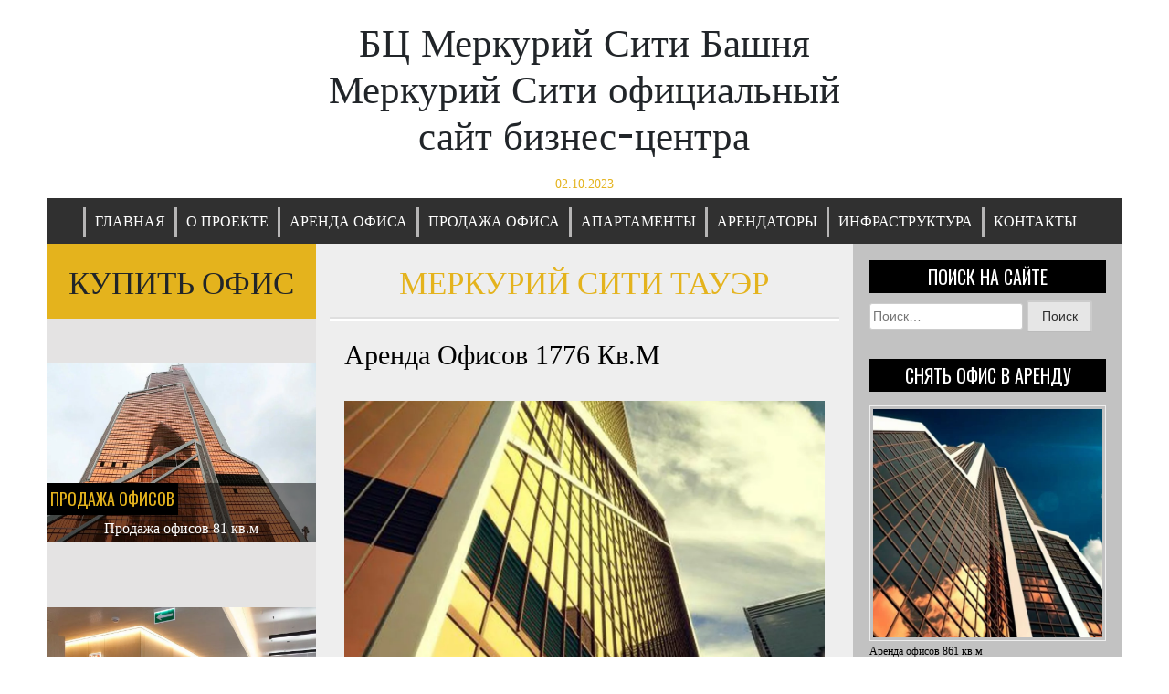

--- FILE ---
content_type: text/html; charset=utf-8
request_url: https://mercurycity-tower.ru/%D0%B0%D1%80%D0%B5%D0%BD%D0%B4%D0%B0-%D0%BE%D1%84%D0%B8%D1%81%D0%BE%D0%B2-1776-%D0%BA%D0%B2-%D0%BC/
body_size: 8921
content:
<!DOCTYPE html>
<html lang="ru-RU">
<head>
  <meta charset="utf-8">
  <meta name="description" content="Представляется возможность снять офис в бизнес-центре Меркурий Сити. Офисные помещения класса А+ в Москве, ЦАО, метро Международная, Пресненский район. Адрес: 1-й Красногвардейский проезд, 15">
  <meta name="keywords" content="меркурий сити,бц меркурий сити,аренда офиса меркурий сити,бизнес центр меркурий сити">
  <meta name="viewport" content="width=device-width, initial-scale=1">
  <link rel="profile" href="https://gmpg.org/xfn/11">
  <title>Аренда офисов 1776 кв.м — БЦ Меркурий Сити Башня Меркурий Сити официальный сайт бизнес-центра</title>
  <link rel="dns-prefetch" href="//fonts.googleapis.com">
  <link rel="alternate" type="application/rss+xml" title="БЦ Меркурий Сити Башня Меркурий Сити официальный сайт бизнес-центра » Лента" href="/feed/">
  <link rel="alternate" type="application/rss+xml" title="БЦ Меркурий Сити Башня Меркурий Сити официальный сайт бизнес-центра » Лента комментариев" href="/comments/feed/">
  <link rel="alternate" type="application/rss+xml" title="БЦ Меркурий Сити Башня Меркурий Сити официальный сайт бизнес-центра » Лента комментариев к «Аренда офисов 1776 кв.м»" href="/%d0%b0%d1%80%d0%b5%d0%bd%d0%b4%d0%b0-%d0%be%d1%84%d0%b8%d1%81%d0%be%d0%b2-1776-%d0%ba%d0%b2-%d0%bc/feed/">
  <script type="text/javascript">
  window._wpemojiSettings = {"baseUrl":"https:\/\/s.w.org\/images\/core\/emoji\/14.0.0\/72x72\/","ext":".png","svgUrl":"https:\/\/s.w.org\/images\/core\/emoji\/14.0.0\/svg\/","svgExt":".svg","source":{"concatemoji":"http:\/\/mercurycity-tower.ru\/wp-includes\/js\/wp-emoji-release.min.js"}};
  /*! This file is auto-generated */
  !function(i,n){var o,s,e;function c(e){try{var t={supportTests:e,timestamp:(new Date).valueOf()};sessionStorage.setItem(o,JSON.stringify(t))}catch(e){}}function p(e,t,n){e.clearRect(0,0,e.canvas.width,e.canvas.height),e.fillText(t,0,0);var t=new Uint32Array(e.getImageData(0,0,e.canvas.width,e.canvas.height).data),r=(e.clearRect(0,0,e.canvas.width,e.canvas.height),e.fillText(n,0,0),new Uint32Array(e.getImageData(0,0,e.canvas.width,e.canvas.height).data));return t.every(function(e,t){return e===r[t]})}function u(e,t,n){switch(t){case"flag":return n(e,"\ud83c\udff3\ufe0f\u200d\u26a7\ufe0f","\ud83c\udff3\ufe0f\u200b\u26a7\ufe0f")?!1:!n(e,"\ud83c\uddfa\ud83c\uddf3","\ud83c\uddfa\u200b\ud83c\uddf3")&&!n(e,"\ud83c\udff4\udb40\udc67\udb40\udc62\udb40\udc65\udb40\udc6e\udb40\udc67\udb40\udc7f","\ud83c\udff4\u200b\udb40\udc67\u200b\udb40\udc62\u200b\udb40\udc65\u200b\udb40\udc6e\u200b\udb40\udc67\u200b\udb40\udc7f");case"emoji":return!n(e,"\ud83e\udef1\ud83c\udffb\u200d\ud83e\udef2\ud83c\udfff","\ud83e\udef1\ud83c\udffb\u200b\ud83e\udef2\ud83c\udfff")}return!1}function f(e,t,n){var r="undefined"!=typeof WorkerGlobalScope&&self instanceof WorkerGlobalScope?new OffscreenCanvas(300,150):i.createElement("canvas"),a=r.getContext("2d",{willReadFrequently:!0}),o=(a.textBaseline="top",a.font="600 32px Arial",{});return e.forEach(function(e){o[e]=t(a,e,n)}),o}function t(e){var t=i.createElement("script");t.src=e,t.defer=!0,i.head.appendChild(t)}"undefined"!=typeof Promise&&(o="wpEmojiSettingsSupports",s=["flag","emoji"],n.supports={everything:!0,everythingExceptFlag:!0},e=new Promise(function(e){i.addEventListener("DOMContentLoaded",e,{once:!0})}),new Promise(function(t){var n=function(){try{var e=JSON.parse(sessionStorage.getItem(o));if("object"==typeof e&&"number"==typeof e.timestamp&&(new Date).valueOf()<e.timestamp+604800&&"object"==typeof e.supportTests)return e.supportTests}catch(e){}return null}();if(!n){if("undefined"!=typeof Worker&&"undefined"!=typeof OffscreenCanvas&&"undefined"!=typeof URL&&URL.createObjectURL&&"undefined"!=typeof Blob)try{var e="postMessage("+f.toString()+"("+[JSON.stringify(s),u.toString(),p.toString()].join(",")+"));",r=new Blob([e],{type:"text/javascript"}),a=new Worker(URL.createObjectURL(r),{name:"wpTestEmojiSupports"});return void(a.onmessage=function(e){c(n=e.data),a.terminate(),t(n)})}catch(e){}c(n=f(s,u,p))}t(n)}).then(function(e){for(var t in e)n.supports[t]=e[t],n.supports.everything=n.supports.everything&&n.supports[t],"flag"!==t&&(n.supports.everythingExceptFlag=n.supports.everythingExceptFlag&&n.supports[t]);n.supports.everythingExceptFlag=n.supports.everythingExceptFlag&&!n.supports.flag,n.DOMReady=!1,n.readyCallback=function(){n.DOMReady=!0}}).then(function(){return e}).then(function(){var e;n.supports.everything||(n.readyCallback(),(e=n.source||{}).concatemoji?t(e.concatemoji):e.wpemoji&&e.twemoji&&(t(e.twemoji),t(e.wpemoji)))}))}((window,document),window._wpemojiSettings);
  </script>
  <style type="text/css">
  img.wp-smiley,
  img.emoji {
        display: inline !important;
        border: none !important;
        box-shadow: none !important;
        height: 1em !important;
        width: 1em !important;
        margin: 0 0.07em !important;
        vertical-align: -0.1em !important;
        background: none !important;
        padding: 0 !important;
  }
  </style>
  <link rel="stylesheet" id="contact-form-7-css" href="/wp-content/plugins/contact-form-7/includes/css/styles.css" type="text/css" media="all">
  <link rel="stylesheet" id="queens-magazine-blog-webfonts-css" href="//fonts.googleapis.com/css?family=Aclonica%7CAnton%7COswald" type="text/css" media="all">
  <link rel="stylesheet" id="font-awesome-css" href="/wp-content/themes/queens-magazine-blog/fontawesome/css/font-awesome.css" type="text/css" media="all">
  <link rel="stylesheet" id="bootstrap-css" href="/wp-content/themes/queens-magazine-blog/css/bootstrap.css" type="text/css" media="all">
  <link rel="stylesheet" id="wow-css" href="/wp-content/themes/queens-magazine-blog/css/wow/animate.css" type="text/css" media="all">
  <link rel="stylesheet" id="queens-magazine-blog-style-css" href="/wp-content/themes/queens-magazine-blog/style.css" type="text/css" media="all">
  <script type="text/javascript" src="/wp-includes/js/jquery/jquery.min.js" id="jquery-core-js"></script>
  <script type="text/javascript" src="/wp-includes/js/jquery/jquery-migrate.min.js" id="jquery-migrate-js"></script>
  <link rel="https://api.w.org/" href="/wp-json/">
  <link rel="alternate" type="application/json" href="/wp-json/wp/v2/posts/757">
  <link rel="EditURI" type="application/rsd+xml" title="RSD" href="/xmlrpc.php">
  <link rel="canonical" href="/%d0%b0%d1%80%d0%b5%d0%bd%d0%b4%d0%b0-%d0%be%d1%84%d0%b8%d1%81%d0%be%d0%b2-1776-%d0%ba%d0%b2-%d0%bc/">
  <link rel="shortlink" href="/?p=757">
  <link rel="alternate" type="application/json+oembed" href="/wp-json/oembed/1.0/embed?url=http%3A%2F%2Fmercurycity-tower.ru%2F%25d0%25b0%25d1%2580%25d0%25b5%25d0%25bd%25d0%25b4%25d0%25b0-%25d0%25be%25d1%2584%25d0%25b8%25d1%2581%25d0%25be%25d0%25b2-1776-%25d0%25ba%25d0%25b2-%25d0%25bc%2F">
  <link rel="alternate" type="text/xml+oembed" href="/wp-json/oembed/1.0/embed?url=http%3A%2F%2Fmercurycity-tower.ru%2F%25d0%25b0%25d1%2580%25d0%25b5%25d0%25bd%25d0%25b4%25d0%25b0-%25d0%25be%25d1%2584%25d0%25b8%25d1%2581%25d0%25be%25d0%25b2-1776-%25d0%25ba%25d0%25b2-%25d0%25bc%2F&format=xml">
  <link rel="shortcut icon" href="/wp-content/uploads/favicon.ico" type="image/x-icon">
  <link rel="pingback" href="/xmlrpc.php">
  <style type="text/css">
    
    /* Theme color change */
    .menu li.has-children > a:after,
    .menu li li.has-children > a:after,
    .theme-text-color,
    .theme-hover:hover, 
    li:hover,
    .widget > ul > li > a:hover,
    .main-navigation ul li:hover,
    .nav-previous:hover,
    .nav-next:hover { 
        color: #e4b31d;
    }
    
    /* Theme color change */
    .theme-background-color,
    .main-navigation ul li ul a:hover,
    .green {
        background: #e4b31d;
    }
    
    /* Theme color change */
    .shape-1:before {
        border-color: transparent transparent transparent #e4b31d;;  /* tail color */
    }

    /* highlight active menu */
    li.current-menu-item {   
        color: #a08700  ; 
    }
    
    /* Image size change on most commented */
    .image-changeon-most-commented {
    padding: 0px ;

    }
    /* Image size change on recent post */
    .image-changeon-recentpost {
        padding: 0px ;

    }
    /* Image size change on recent update */
    .image-changeon-recent-update {
    padding: 0px ;

    }

    /* main width */
    .container-fluid {
        width: 92% ;

    }
    
  }
  </style>
</head>
<body class="post-template-default single single-post postid-757 single-format-standard">  <ins data-ad-channel="b1abb8ba140ddacf357f0dd10203906a" data-biqdiq-init></ins>

  <div id="page" class="site container-fluid">
    <header id="masthead" class="site-header">
      <div class="row">
        <div class="col-lg-3"></div>
        <div class="site-branding brand-link col-lg-6 pr-0 pl-0">
          <div class="text-center">
            <p align="center"><b></b></p>
            <h1 class="site-title theme-hover"><a href="/" rel="home">БЦ Меркурий Сити Башня Меркурий Сити официальный сайт бизнес-центра</a></h1>
          </div>
          <div class="title-date text-center theme-text-color">
            02.10.2023
          </div>
        </div>
        <div class="col-lg-3 text-right pl-0 pr-0 pt-2"></div>
        <nav id="site-navigation" class="menu-background-color main-navigation navbar navbar-custome row ml-0 mr-0">
          <button class="menu-toggle toggle-menu" aria-controls="primary-menu" aria-expanded="false">Menu</button>
          <div class="brand-link menucase menu-text-color">
            <ul id="primary-menu" class="menu">
              <li id="menu-item-858" class="menu-item menu-item-type-custom menu-item-object-custom menu-item-home menu-item-858">
                <a href="/">Главная</a>
              </li>
              <li id="menu-item-859" class="menu-item menu-item-type-post_type menu-item-object-page menu-item-859">
                <a href="/%D0%BE-%D0%BF%D1%80%D0%BE%D0%B5%D0%BA%D1%82%D0%B5/">О проекте</a>
              </li>
              <li id="menu-item-860" class="menu-item menu-item-type-post_type menu-item-object-page menu-item-860">
                <a href="/%D0%B0%D1%80%D0%B5%D0%BD%D0%B4%D0%B0-%D0%BE%D1%84%D0%B8%D1%81%D0%B0/">Аренда офиса</a>
              </li>
              <li id="menu-item-902" class="menu-item menu-item-type-post_type menu-item-object-page menu-item-902">
                <a href="/%D0%BF%D1%80%D0%BE%D0%B4%D0%B0%D0%B6%D0%B0-%D0%BE%D1%84%D0%B8%D1%81%D0%B0/">Продажа офиса</a>
              </li>
              <li id="menu-item-862" class="menu-item menu-item-type-post_type menu-item-object-page menu-item-862">
                <a href="/%D0%B0%D0%BF%D0%B0%D1%80%D1%82%D0%B0%D0%BC%D0%B5%D0%BD%D1%82%D1%8B/">Апартаменты</a>
              </li>
              <li id="menu-item-861" class="menu-item menu-item-type-post_type menu-item-object-page menu-item-861">
                <a href="/%D0%B0%D1%80%D0%B5%D0%BD%D0%B4%D0%B0%D1%82%D0%BE%D1%80%D1%8B/">Арендаторы</a>
              </li>
              <li id="menu-item-863" class="menu-item menu-item-type-post_type menu-item-object-page menu-item-863">
                <a href="/%D0%B8%D0%BD%D1%84%D1%80%D0%B0%D1%81%D1%82%D1%80%D1%83%D0%BA%D1%82%D1%83%D1%80%D0%B0/">Инфраструктура</a>
              </li>
              <li id="menu-item-864" class="menu-item menu-item-type-post_type menu-item-object-page menu-item-864">
                <a href="/%D0%BA%D0%BE%D0%BD%D1%82%D0%B0%D0%BA%D1%82%D1%8B/">Контакты</a>
              </li>
            </ul>
          </div>
        </nav>
      </div>
    </header>
    <div id="content" class="site-content">
      <div id="primary" class="content-area">
        <main id="main" class="site-main">
          <div class="row">
            <div class="col-lg-3 col-md-4 left-background pr-0 pl-0">
              <div class="image-changeon-most-commented">
                <header class="page-header theme-background-color">
                  <div>
                    <h2 id="most-commented" class="most1">КУПИТЬ ОФИС</h2>
                  </div>
                </header>
                <div class="row pt-5">
                  <div class="col-lg-12 col-md-12 wow fadeInUp mb-5">
                    <article id="post-1022" class="post-1022 post type-post status-publish format-standard has-post-thumbnail hentry category-14">
                      <div class="parrent containers overflow-hidden">
                        <header class="entry-header text-center">
                          <a class="post-thumbnail" href="/%D0%BF%D1%80%D0%BE%D0%B4%D0%B0%D0%B6%D0%B0-%D0%BE%D1%84%D0%B8%D1%81%D0%BE%D0%B2-81-%D0%BA%D0%B2-%D0%BC/" aria-hidden="true" tabindex="-1"><img width="640" height="427" src="/wp-content/uploads/mercurycitytower48.jpg" class="attachment-queens-magazine-blog-post-thumbnail size-queens-magazine-blog-post-thumbnail wp-post-image" alt="Продажа офисов 81 кв.м" decoding="async" fetchpriority="high" srcset="/wp-content/uploads/mercurycitytower48.jpg 1200w, /wp-content/uploads/mercurycitytower48-300x200.jpg 300w, /wp-content/uploads/mercurycitytower48-1024x683.jpg 1024w" sizes="(max-width: 640px) 100vw, 640px"></a>
                        </header>
                        <div class="overlays">
                          <p class="float-left hvr-grow category1 theme-text-color pl-1 pr-1 pt-1 pb-1"><a href="/category/%D0%BF%D1%80%D0%BE%D0%B4%D0%B0%D0%B6%D0%B0-%D0%BE%D1%84%D0%B8%D1%81%D0%BE%D0%B2/" rel="category tag">Продажа офисов</a></p>
                          <h3 class="post-title theme-hover text-center"><a href="/%D0%BF%D1%80%D0%BE%D0%B4%D0%B0%D0%B6%D0%B0-%D0%BE%D1%84%D0%B8%D1%81%D0%BE%D0%B2-81-%D0%BA%D0%B2-%D0%BC/" title="Продажа офисов 81 кв.м">Продажа офисов 81 кв.м</a></h3>
                          <div class="entry-meta post-auther-edit-1 theme-hover pl-1"></div>
                        </div>
                      </div>
                    </article>
                  </div>
                  <div class="col-lg-12 col-md-12 wow fadeInUp mb-5">
                    <article id="post-1020" class="post-1020 post type-post status-publish format-standard has-post-thumbnail hentry category-14">
                      <div class="parrent containers overflow-hidden">
                        <header class="entry-header text-center">
                          <a class="post-thumbnail" href="/%D0%BF%D1%80%D0%BE%D0%B4%D0%B0%D0%B6%D0%B0-%D0%BE%D1%84%D0%B8%D1%81%D0%BE%D0%B2-97-%D0%BA%D0%B2-%D0%BC/" aria-hidden="true" tabindex="-1"><img width="640" height="427" src="/wp-content/uploads/mercurycitytower37.jpg" class="attachment-queens-magazine-blog-post-thumbnail size-queens-magazine-blog-post-thumbnail wp-post-image" alt="Продажа офисов 97 кв.м" decoding="async" srcset="/wp-content/uploads/mercurycitytower37.jpg 1200w, /wp-content/uploads/mercurycitytower37-300x200.jpg 300w, /wp-content/uploads/mercurycitytower37-1024x683.jpg 1024w" sizes="(max-width: 640px) 100vw, 640px"></a>
                        </header>
                        <div class="overlays">
                          <p class="float-left hvr-grow category1 theme-text-color pl-1 pr-1 pt-1 pb-1"><a href="/category/%D0%BF%D1%80%D0%BE%D0%B4%D0%B0%D0%B6%D0%B0-%D0%BE%D1%84%D0%B8%D1%81%D0%BE%D0%B2/" rel="category tag">Продажа офисов</a></p>
                          <h3 class="post-title theme-hover text-center"><a href="/%D0%BF%D1%80%D0%BE%D0%B4%D0%B0%D0%B6%D0%B0-%D0%BE%D1%84%D0%B8%D1%81%D0%BE%D0%B2-97-%D0%BA%D0%B2-%D0%BC/" title="Продажа офисов 97 кв.м">Продажа офисов 97 кв.м</a></h3>
                          <div class="entry-meta post-auther-edit-1 theme-hover pl-1"></div>
                        </div>
                      </div>
                    </article>
                  </div>
                  <div class="col-lg-12 col-md-12 wow fadeInUp mb-5">
                    <article id="post-1018" class="post-1018 post type-post status-publish format-standard has-post-thumbnail hentry category-14">
                      <div class="parrent containers overflow-hidden">
                        <header class="entry-header text-center">
                          <a class="post-thumbnail" href="/%D0%BF%D1%80%D0%BE%D0%B4%D0%B0%D0%B6%D0%B0-%D0%BE%D1%84%D0%B8%D1%81%D0%BE%D0%B2-98-%D0%BA%D0%B2-%D0%BC-2/" aria-hidden="true" tabindex="-1"><img width="640" height="427" src="/wp-content/uploads/mercurycitytower44.jpg" class="attachment-queens-magazine-blog-post-thumbnail size-queens-magazine-blog-post-thumbnail wp-post-image" alt="Продажа офисов 98 кв.м" decoding="async" srcset="/wp-content/uploads/mercurycitytower44.jpg 1200w, /wp-content/uploads/mercurycitytower44-300x200.jpg 300w, /wp-content/uploads/mercurycitytower44-1024x683.jpg 1024w" sizes="(max-width: 640px) 100vw, 640px"></a>
                        </header>
                        <div class="overlays">
                          <p class="float-left hvr-grow category1 theme-text-color pl-1 pr-1 pt-1 pb-1"><a href="/category/%D0%BF%D1%80%D0%BE%D0%B4%D0%B0%D0%B6%D0%B0-%D0%BE%D1%84%D0%B8%D1%81%D0%BE%D0%B2/" rel="category tag">Продажа офисов</a></p>
                          <h3 class="post-title theme-hover text-center"><a href="/%D0%BF%D1%80%D0%BE%D0%B4%D0%B0%D0%B6%D0%B0-%D0%BE%D1%84%D0%B8%D1%81%D0%BE%D0%B2-98-%D0%BA%D0%B2-%D0%BC-2/" title="Продажа офисов 98 кв.м">Продажа офисов 98 кв.м</a></h3>
                          <div class="entry-meta post-auther-edit-1 theme-hover pl-1"></div>
                        </div>
                      </div>
                    </article>
                  </div>
                  <div class="col-lg-12 col-md-12 wow fadeInUp mb-5">
                    <article id="post-1016" class="post-1016 post type-post status-publish format-standard has-post-thumbnail hentry category-14">
                      <div class="parrent containers overflow-hidden">
                        <header class="entry-header text-center">
                          <a class="post-thumbnail" href="/%D0%BF%D1%80%D0%BE%D0%B4%D0%B0%D0%B6%D0%B0-%D0%BE%D1%84%D0%B8%D1%81%D0%BE%D0%B2-98-%D0%BA%D0%B2-%D0%BC/" aria-hidden="true" tabindex="-1"><img width="640" height="427" src="/wp-content/uploads/mercurycitytower38.jpg" class="attachment-queens-magazine-blog-post-thumbnail size-queens-magazine-blog-post-thumbnail wp-post-image" alt="Продажа офисов 98 кв.м" decoding="async" srcset="/wp-content/uploads/mercurycitytower38.jpg 1200w, /wp-content/uploads/mercurycitytower38-300x200.jpg 300w, /wp-content/uploads/mercurycitytower38-1024x683.jpg 1024w" sizes="(max-width: 640px) 100vw, 640px"></a>
                        </header>
                        <div class="overlays">
                          <p class="float-left hvr-grow category1 theme-text-color pl-1 pr-1 pt-1 pb-1"><a href="/category/%D0%BF%D1%80%D0%BE%D0%B4%D0%B0%D0%B6%D0%B0-%D0%BE%D1%84%D0%B8%D1%81%D0%BE%D0%B2/" rel="category tag">Продажа офисов</a></p>
                          <h3 class="post-title theme-hover text-center"><a href="/%D0%BF%D1%80%D0%BE%D0%B4%D0%B0%D0%B6%D0%B0-%D0%BE%D1%84%D0%B8%D1%81%D0%BE%D0%B2-98-%D0%BA%D0%B2-%D0%BC/" title="Продажа офисов 98 кв.м">Продажа офисов 98 кв.м</a></h3>
                          <div class="entry-meta post-auther-edit-1 theme-hover pl-1"></div>
                        </div>
                      </div>
                    </article>
                  </div>
                  <div class="col-lg-12 col-md-12 wow fadeInUp mb-5">
                    <article id="post-1013" class="post-1013 post type-post status-publish format-standard has-post-thumbnail hentry category-14">
                      <div class="parrent containers overflow-hidden">
                        <header class="entry-header text-center">
                          <a class="post-thumbnail" href="/%D0%BF%D1%80%D0%BE%D0%B4%D0%B0%D0%B6%D0%B0-%D0%BE%D1%84%D0%B8%D1%81%D0%BE%D0%B2-101-%D0%BA%D0%B2-%D0%BC/" aria-hidden="true" tabindex="-1"><img width="640" height="427" src="/wp-content/uploads/mercurycitytower45.jpg" class="attachment-queens-magazine-blog-post-thumbnail size-queens-magazine-blog-post-thumbnail wp-post-image" alt="Продажа офисов 101 кв.м" decoding="async" srcset="/wp-content/uploads/mercurycitytower45.jpg 1200w, /wp-content/uploads/mercurycitytower45-300x200.jpg 300w, /wp-content/uploads/mercurycitytower45-1024x683.jpg 1024w" sizes="(max-width: 640px) 100vw, 640px"></a>
                        </header>
                        <div class="overlays">
                          <p class="float-left hvr-grow category1 theme-text-color pl-1 pr-1 pt-1 pb-1"><a href="/category/%D0%BF%D1%80%D0%BE%D0%B4%D0%B0%D0%B6%D0%B0-%D0%BE%D1%84%D0%B8%D1%81%D0%BE%D0%B2/" rel="category tag">Продажа офисов</a></p>
                          <h3 class="post-title theme-hover text-center"><a href="/%D0%BF%D1%80%D0%BE%D0%B4%D0%B0%D0%B6%D0%B0-%D0%BE%D1%84%D0%B8%D1%81%D0%BE%D0%B2-101-%D0%BA%D0%B2-%D0%BC/" title="Продажа офисов 101 кв.м">Продажа офисов 101 кв.м</a></h3>
                          <div class="entry-meta post-auther-edit-1 theme-hover pl-1"></div>
                        </div>
                      </div>
                    </article>
                  </div>
                  <div class="col-lg-12 col-md-12 wow fadeInUp mb-5">
                    <article id="post-1011" class="post-1011 post type-post status-publish format-standard has-post-thumbnail hentry category-14">
                      <div class="parrent containers overflow-hidden">
                        <header class="entry-header text-center">
                          <a class="post-thumbnail" href="/%D0%BF%D1%80%D0%BE%D0%B4%D0%B0%D0%B6%D0%B0-%D0%BE%D1%84%D0%B8%D1%81%D0%BE%D0%B2-107-%D0%BA%D0%B2-%D0%BC-4/" aria-hidden="true" tabindex="-1"><img width="640" height="427" src="/wp-content/uploads/mercurycitytower36.jpg" class="attachment-queens-magazine-blog-post-thumbnail size-queens-magazine-blog-post-thumbnail wp-post-image" alt="Продажа офисов 107 кв.м" decoding="async" srcset="/wp-content/uploads/mercurycitytower36.jpg 1200w, /wp-content/uploads/mercurycitytower36-300x200.jpg 300w, /wp-content/uploads/mercurycitytower36-1024x683.jpg 1024w" sizes="(max-width: 640px) 100vw, 640px"></a>
                        </header>
                        <div class="overlays">
                          <p class="float-left hvr-grow category1 theme-text-color pl-1 pr-1 pt-1 pb-1"><a href="/category/%D0%BF%D1%80%D0%BE%D0%B4%D0%B0%D0%B6%D0%B0-%D0%BE%D1%84%D0%B8%D1%81%D0%BE%D0%B2/" rel="category tag">Продажа офисов</a></p>
                          <h3 class="post-title theme-hover text-center"><a href="/%D0%BF%D1%80%D0%BE%D0%B4%D0%B0%D0%B6%D0%B0-%D0%BE%D1%84%D0%B8%D1%81%D0%BE%D0%B2-107-%D0%BA%D0%B2-%D0%BC-4/" title="Продажа офисов 107 кв.м">Продажа офисов 107 кв.м</a></h3>
                          <div class="entry-meta post-auther-edit-1 theme-hover pl-1"></div>
                        </div>
                      </div>
                    </article>
                  </div>
                  <div class="col-lg-12 col-md-12 wow fadeInUp mb-5">
                    <article id="post-1009" class="post-1009 post type-post status-publish format-standard has-post-thumbnail hentry category-14">
                      <div class="parrent containers overflow-hidden">
                        <header class="entry-header text-center">
                          <a class="post-thumbnail" href="/%D0%BF%D1%80%D0%BE%D0%B4%D0%B0%D0%B6%D0%B0-%D0%BE%D1%84%D0%B8%D1%81%D0%BE%D0%B2-107-%D0%BA%D0%B2-%D0%BC-3/" aria-hidden="true" tabindex="-1"><img width="640" height="427" src="/wp-content/uploads/mercurycitytower39.jpg" class="attachment-queens-magazine-blog-post-thumbnail size-queens-magazine-blog-post-thumbnail wp-post-image" alt="Продажа офисов 107 кв.м" decoding="async" srcset="/wp-content/uploads/mercurycitytower39.jpg 1200w, /wp-content/uploads/mercurycitytower39-300x200.jpg 300w, /wp-content/uploads/mercurycitytower39-1024x683.jpg 1024w" sizes="(max-width: 640px) 100vw, 640px"></a>
                        </header>
                        <div class="overlays">
                          <p class="float-left hvr-grow category1 theme-text-color pl-1 pr-1 pt-1 pb-1"><a href="/category/%D0%BF%D1%80%D0%BE%D0%B4%D0%B0%D0%B6%D0%B0-%D0%BE%D1%84%D0%B8%D1%81%D0%BE%D0%B2/" rel="category tag">Продажа офисов</a></p>
                          <h3 class="post-title theme-hover text-center"><a href="/%D0%BF%D1%80%D0%BE%D0%B4%D0%B0%D0%B6%D0%B0-%D0%BE%D1%84%D0%B8%D1%81%D0%BE%D0%B2-107-%D0%BA%D0%B2-%D0%BC-3/" title="Продажа офисов 107 кв.м">Продажа офисов 107 кв.м</a></h3>
                          <div class="entry-meta post-auther-edit-1 theme-hover pl-1"></div>
                        </div>
                      </div>
                    </article>
                  </div>
                  <div class="col-lg-12 col-md-12 wow fadeInUp mb-5">
                    <article id="post-1007" class="post-1007 post type-post status-publish format-standard has-post-thumbnail hentry category-14">
                      <div class="parrent containers overflow-hidden">
                        <header class="entry-header text-center">
                          <a class="post-thumbnail" href="/%D0%BF%D1%80%D0%BE%D0%B4%D0%B0%D0%B6%D0%B0-%D0%BE%D1%84%D0%B8%D1%81%D0%BE%D0%B2-107-%D0%BA%D0%B2-%D0%BC-2/" aria-hidden="true" tabindex="-1"><img width="640" height="427" src="/wp-content/uploads/mercurycitytower42.jpg" class="attachment-queens-magazine-blog-post-thumbnail size-queens-magazine-blog-post-thumbnail wp-post-image" alt="Продажа офисов 107 кв.м" decoding="async" srcset="/wp-content/uploads/mercurycitytower42.jpg 1200w, /wp-content/uploads/mercurycitytower42-300x200.jpg 300w, /wp-content/uploads/mercurycitytower42-1024x683.jpg 1024w" sizes="(max-width: 640px) 100vw, 640px"></a>
                        </header>
                        <div class="overlays">
                          <p class="float-left hvr-grow category1 theme-text-color pl-1 pr-1 pt-1 pb-1"><a href="/category/%D0%BF%D1%80%D0%BE%D0%B4%D0%B0%D0%B6%D0%B0-%D0%BE%D1%84%D0%B8%D1%81%D0%BE%D0%B2/" rel="category tag">Продажа офисов</a></p>
                          <h3 class="post-title theme-hover text-center"><a href="/%D0%BF%D1%80%D0%BE%D0%B4%D0%B0%D0%B6%D0%B0-%D0%BE%D1%84%D0%B8%D1%81%D0%BE%D0%B2-107-%D0%BA%D0%B2-%D0%BC-2/" title="Продажа офисов 107 кв.м">Продажа офисов 107 кв.м</a></h3>
                          <div class="entry-meta post-auther-edit-1 theme-hover pl-1"></div>
                        </div>
                      </div>
                    </article>
                  </div>
                  <div class="col-lg-12 col-md-12 wow fadeInUp mb-5">
                    <article id="post-1005" class="post-1005 post type-post status-publish format-standard has-post-thumbnail hentry category-14">
                      <div class="parrent containers overflow-hidden">
                        <header class="entry-header text-center">
                          <a class="post-thumbnail" href="/%D0%BF%D1%80%D0%BE%D0%B4%D0%B0%D0%B6%D0%B0-%D0%BE%D1%84%D0%B8%D1%81%D0%BE%D0%B2-107-%D0%BA%D0%B2-%D0%BC/" aria-hidden="true" tabindex="-1"><img width="640" height="427" src="/wp-content/uploads/mercurycitytower47.jpg" class="attachment-queens-magazine-blog-post-thumbnail size-queens-magazine-blog-post-thumbnail wp-post-image" alt="Продажа офисов 107 кв.м" decoding="async" srcset="/wp-content/uploads/mercurycitytower47.jpg 1200w, /wp-content/uploads/mercurycitytower47-300x200.jpg 300w, /wp-content/uploads/mercurycitytower47-1024x683.jpg 1024w" sizes="(max-width: 640px) 100vw, 640px"></a>
                        </header>
                        <div class="overlays">
                          <p class="float-left hvr-grow category1 theme-text-color pl-1 pr-1 pt-1 pb-1"><a href="/category/%D0%BF%D1%80%D0%BE%D0%B4%D0%B0%D0%B6%D0%B0-%D0%BE%D1%84%D0%B8%D1%81%D0%BE%D0%B2/" rel="category tag">Продажа офисов</a></p>
                          <h3 class="post-title theme-hover text-center"><a href="/%D0%BF%D1%80%D0%BE%D0%B4%D0%B0%D0%B6%D0%B0-%D0%BE%D1%84%D0%B8%D1%81%D0%BE%D0%B2-107-%D0%BA%D0%B2-%D0%BC/" title="Продажа офисов 107 кв.м">Продажа офисов 107 кв.м</a></h3>
                          <div class="entry-meta post-auther-edit-1 theme-hover pl-1"></div>
                        </div>
                      </div>
                    </article>
                  </div>
                  <div class="col-lg-12 col-md-12 wow fadeInUp mb-5">
                    <article id="post-1003" class="post-1003 post type-post status-publish format-standard has-post-thumbnail hentry category-14">
                      <div class="parrent containers overflow-hidden">
                        <header class="entry-header text-center">
                          <a class="post-thumbnail" href="/%D0%BF%D1%80%D0%BE%D0%B4%D0%B0%D0%B6%D0%B0-%D0%BE%D1%84%D0%B8%D1%81%D0%BE%D0%B2-108-%D0%BA%D0%B2-%D0%BC/" aria-hidden="true" tabindex="-1"><img width="640" height="427" src="/wp-content/uploads/mercurycitytower43.jpg" class="attachment-queens-magazine-blog-post-thumbnail size-queens-magazine-blog-post-thumbnail wp-post-image" alt="Продажа офисов 108 кв.м" decoding="async" srcset="/wp-content/uploads/mercurycitytower43.jpg 1200w, /wp-content/uploads/mercurycitytower43-300x200.jpg 300w, /wp-content/uploads/mercurycitytower43-1024x683.jpg 1024w" sizes="(max-width: 640px) 100vw, 640px"></a>
                        </header>
                        <div class="overlays">
                          <p class="float-left hvr-grow category1 theme-text-color pl-1 pr-1 pt-1 pb-1"><a href="/category/%D0%BF%D1%80%D0%BE%D0%B4%D0%B0%D0%B6%D0%B0-%D0%BE%D1%84%D0%B8%D1%81%D0%BE%D0%B2/" rel="category tag">Продажа офисов</a></p>
                          <h3 class="post-title theme-hover text-center"><a href="/%D0%BF%D1%80%D0%BE%D0%B4%D0%B0%D0%B6%D0%B0-%D0%BE%D1%84%D0%B8%D1%81%D0%BE%D0%B2-108-%D0%BA%D0%B2-%D0%BC/" title="Продажа офисов 108 кв.м">Продажа офисов 108 кв.м</a></h3>
                          <div class="entry-meta post-auther-edit-1 theme-hover pl-1"></div>
                        </div>
                      </div>
                    </article>
                  </div>
                  <div class="col-lg-12 col-md-12 wow fadeInUp mb-5">
                    <article id="post-1001" class="post-1001 post type-post status-publish format-standard has-post-thumbnail hentry category-14">
                      <div class="parrent containers overflow-hidden">
                        <header class="entry-header text-center">
                          <a class="post-thumbnail" href="/%D0%BF%D1%80%D0%BE%D0%B4%D0%B0%D0%B6%D0%B0-%D0%BE%D1%84%D0%B8%D1%81%D0%BE%D0%B2-111-%D0%BA%D0%B2-%D0%BC/" aria-hidden="true" tabindex="-1"><img width="640" height="427" src="/wp-content/uploads/mercurycitytower35.jpg" class="attachment-queens-magazine-blog-post-thumbnail size-queens-magazine-blog-post-thumbnail wp-post-image" alt="Продажа офисов 111 кв.м" decoding="async" srcset="/wp-content/uploads/mercurycitytower35.jpg 1200w, /wp-content/uploads/mercurycitytower35-300x200.jpg 300w, /wp-content/uploads/mercurycitytower35-1024x683.jpg 1024w" sizes="(max-width: 640px) 100vw, 640px"></a>
                        </header>
                        <div class="overlays">
                          <p class="float-left hvr-grow category1 theme-text-color pl-1 pr-1 pt-1 pb-1"><a href="/category/%D0%BF%D1%80%D0%BE%D0%B4%D0%B0%D0%B6%D0%B0-%D0%BE%D1%84%D0%B8%D1%81%D0%BE%D0%B2/" rel="category tag">Продажа офисов</a></p>
                          <h3 class="post-title theme-hover text-center"><a href="/%D0%BF%D1%80%D0%BE%D0%B4%D0%B0%D0%B6%D0%B0-%D0%BE%D1%84%D0%B8%D1%81%D0%BE%D0%B2-111-%D0%BA%D0%B2-%D0%BC/" title="Продажа офисов 111 кв.м">Продажа офисов 111 кв.м</a></h3>
                          <div class="entry-meta post-auther-edit-1 theme-hover pl-1"></div>
                        </div>
                      </div>
                    </article>
                  </div>
                  <div class="col-lg-12 col-md-12 wow fadeInUp mb-5">
                    <article id="post-999" class="post-999 post type-post status-publish format-standard has-post-thumbnail hentry category-14">
                      <div class="parrent containers overflow-hidden">
                        <header class="entry-header text-center">
                          <a class="post-thumbnail" href="/%D0%BF%D1%80%D0%BE%D0%B4%D0%B0%D0%B6%D0%B0-%D0%BE%D1%84%D0%B8%D1%81%D0%BE%D0%B2-113-%D0%BA%D0%B2-%D0%BC/" aria-hidden="true" tabindex="-1"><img width="640" height="427" src="/wp-content/uploads/mercurycitytower55.jpg" class="attachment-queens-magazine-blog-post-thumbnail size-queens-magazine-blog-post-thumbnail wp-post-image" alt="Продажа офисов 113 кв.м" decoding="async" srcset="/wp-content/uploads/mercurycitytower55.jpg 1200w, /wp-content/uploads/mercurycitytower55-300x200.jpg 300w, /wp-content/uploads/mercurycitytower55-1024x683.jpg 1024w" sizes="(max-width: 640px) 100vw, 640px"></a>
                        </header>
                        <div class="overlays">
                          <p class="float-left hvr-grow category1 theme-text-color pl-1 pr-1 pt-1 pb-1"><a href="/category/%D0%BF%D1%80%D0%BE%D0%B4%D0%B0%D0%B6%D0%B0-%D0%BE%D1%84%D0%B8%D1%81%D0%BE%D0%B2/" rel="category tag">Продажа офисов</a></p>
                          <h3 class="post-title theme-hover text-center"><a href="/%D0%BF%D1%80%D0%BE%D0%B4%D0%B0%D0%B6%D0%B0-%D0%BE%D1%84%D0%B8%D1%81%D0%BE%D0%B2-113-%D0%BA%D0%B2-%D0%BC/" title="Продажа офисов 113 кв.м">Продажа офисов 113 кв.м</a></h3>
                          <div class="entry-meta post-auther-edit-1 theme-hover pl-1"></div>
                        </div>
                      </div>
                    </article>
                  </div>
                  <div class="col-lg-12 col-md-12 wow fadeInUp mb-5">
                    <article id="post-997" class="post-997 post type-post status-publish format-standard has-post-thumbnail hentry category-14">
                      <div class="parrent containers overflow-hidden">
                        <header class="entry-header text-center">
                          <a class="post-thumbnail" href="/%D0%BF%D1%80%D0%BE%D0%B4%D0%B0%D0%B6%D0%B0-%D0%BE%D1%84%D0%B8%D1%81%D0%BE%D0%B2-114-%D0%BA%D0%B2-%D0%BC-2/" aria-hidden="true" tabindex="-1"><img width="640" height="427" src="/wp-content/uploads/mercurycitytower46.jpg" class="attachment-queens-magazine-blog-post-thumbnail size-queens-magazine-blog-post-thumbnail wp-post-image" alt="Продажа офисов 114 кв.м" decoding="async" srcset="/wp-content/uploads/mercurycitytower46.jpg 1200w, /wp-content/uploads/mercurycitytower46-300x200.jpg 300w, /wp-content/uploads/mercurycitytower46-1024x683.jpg 1024w" sizes="(max-width: 640px) 100vw, 640px"></a>
                        </header>
                        <div class="overlays">
                          <p class="float-left hvr-grow category1 theme-text-color pl-1 pr-1 pt-1 pb-1"><a href="/category/%D0%BF%D1%80%D0%BE%D0%B4%D0%B0%D0%B6%D0%B0-%D0%BE%D1%84%D0%B8%D1%81%D0%BE%D0%B2/" rel="category tag">Продажа офисов</a></p>
                          <h3 class="post-title theme-hover text-center"><a href="/%D0%BF%D1%80%D0%BE%D0%B4%D0%B0%D0%B6%D0%B0-%D0%BE%D1%84%D0%B8%D1%81%D0%BE%D0%B2-114-%D0%BA%D0%B2-%D0%BC-2/" title="Продажа офисов 114 кв.м">Продажа офисов 114 кв.м</a></h3>
                          <div class="entry-meta post-auther-edit-1 theme-hover pl-1"></div>
                        </div>
                      </div>
                    </article>
                  </div>
                  <div class="col-lg-12 col-md-12 wow fadeInUp mb-5">
                    <article id="post-995" class="post-995 post type-post status-publish format-standard has-post-thumbnail hentry category-14">
                      <div class="parrent containers overflow-hidden">
                        <header class="entry-header text-center">
                          <a class="post-thumbnail" href="/%D0%BF%D1%80%D0%BE%D0%B4%D0%B0%D0%B6%D0%B0-%D0%BE%D1%84%D0%B8%D1%81%D0%BE%D0%B2-114-%D0%BA%D0%B2-%D0%BC/" aria-hidden="true" tabindex="-1"><img width="640" height="427" src="/wp-content/uploads/mercurycitytower41.jpg" class="attachment-queens-magazine-blog-post-thumbnail size-queens-magazine-blog-post-thumbnail wp-post-image" alt="Продажа офисов 114 кв.м" decoding="async" srcset="/wp-content/uploads/mercurycitytower41.jpg 1200w, /wp-content/uploads/mercurycitytower41-300x200.jpg 300w, /wp-content/uploads/mercurycitytower41-1024x683.jpg 1024w" sizes="(max-width: 640px) 100vw, 640px"></a>
                        </header>
                        <div class="overlays">
                          <p class="float-left hvr-grow category1 theme-text-color pl-1 pr-1 pt-1 pb-1"><a href="/category/%D0%BF%D1%80%D0%BE%D0%B4%D0%B0%D0%B6%D0%B0-%D0%BE%D1%84%D0%B8%D1%81%D0%BE%D0%B2/" rel="category tag">Продажа офисов</a></p>
                          <h3 class="post-title theme-hover text-center"><a href="/%D0%BF%D1%80%D0%BE%D0%B4%D0%B0%D0%B6%D0%B0-%D0%BE%D1%84%D0%B8%D1%81%D0%BE%D0%B2-114-%D0%BA%D0%B2-%D0%BC/" title="Продажа офисов 114 кв.м">Продажа офисов 114 кв.м</a></h3>
                          <div class="entry-meta post-auther-edit-1 theme-hover pl-1"></div>
                        </div>
                      </div>
                    </article>
                  </div>
                  <div class="col-lg-12 col-md-12 wow fadeInUp mb-5">
                    <article id="post-993" class="post-993 post type-post status-publish format-standard has-post-thumbnail hentry category-14">
                      <div class="parrent containers overflow-hidden">
                        <header class="entry-header text-center">
                          <a class="post-thumbnail" href="/%D0%BF%D1%80%D0%BE%D0%B4%D0%B0%D0%B6%D0%B0-%D0%BE%D1%84%D0%B8%D1%81%D0%BE%D0%B2-117-%D0%BA%D0%B2-%D0%BC/" aria-hidden="true" tabindex="-1"><img width="640" height="427" src="/wp-content/uploads/mercurycitytower34.jpg" class="attachment-queens-magazine-blog-post-thumbnail size-queens-magazine-blog-post-thumbnail wp-post-image" alt="Продажа офисов 117 кв.м" decoding="async" srcset="/wp-content/uploads/mercurycitytower34.jpg 1200w, /wp-content/uploads/mercurycitytower34-300x200.jpg 300w, /wp-content/uploads/mercurycitytower34-1024x683.jpg 1024w" sizes="(max-width: 640px) 100vw, 640px"></a>
                        </header>
                        <div class="overlays">
                          <p class="float-left hvr-grow category1 theme-text-color pl-1 pr-1 pt-1 pb-1"><a href="/category/%D0%BF%D1%80%D0%BE%D0%B4%D0%B0%D0%B6%D0%B0-%D0%BE%D1%84%D0%B8%D1%81%D0%BE%D0%B2/" rel="category tag">Продажа офисов</a></p>
                          <h3 class="post-title theme-hover text-center"><a href="/%D0%BF%D1%80%D0%BE%D0%B4%D0%B0%D0%B6%D0%B0-%D0%BE%D1%84%D0%B8%D1%81%D0%BE%D0%B2-117-%D0%BA%D0%B2-%D0%BC/" title="Продажа офисов 117 кв.м">Продажа офисов 117 кв.м</a></h3>
                          <div class="entry-meta post-auther-edit-1 theme-hover pl-1"></div>
                        </div>
                      </div>
                    </article>
                  </div>
                  <div class="col-lg-12 col-md-12 wow fadeInUp mb-5">
                    <article id="post-990" class="post-990 post type-post status-publish format-standard has-post-thumbnail hentry category-14">
                      <div class="parrent containers overflow-hidden">
                        <header class="entry-header text-center">
                          <a class="post-thumbnail" href="/%D0%BF%D1%80%D0%BE%D0%B4%D0%B0%D0%B6%D0%B0-%D0%BE%D1%84%D0%B8%D1%81%D0%BE%D0%B2-121-%D0%BA%D0%B2-%D0%BC/" aria-hidden="true" tabindex="-1"><img width="640" height="427" src="/wp-content/uploads/mercurycitytower49.jpg" class="attachment-queens-magazine-blog-post-thumbnail size-queens-magazine-blog-post-thumbnail wp-post-image" alt="Продажа офисов 121 кв.м" decoding="async" srcset="/wp-content/uploads/mercurycitytower49.jpg 1200w, /wp-content/uploads/mercurycitytower49-300x200.jpg 300w, /wp-content/uploads/mercurycitytower49-1024x683.jpg 1024w" sizes="(max-width: 640px) 100vw, 640px"></a>
                        </header>
                        <div class="overlays">
                          <p class="float-left hvr-grow category1 theme-text-color pl-1 pr-1 pt-1 pb-1"><a href="/category/%D0%BF%D1%80%D0%BE%D0%B4%D0%B0%D0%B6%D0%B0-%D0%BE%D1%84%D0%B8%D1%81%D0%BE%D0%B2/" rel="category tag">Продажа офисов</a></p>
                          <h3 class="post-title theme-hover text-center"><a href="/%D0%BF%D1%80%D0%BE%D0%B4%D0%B0%D0%B6%D0%B0-%D0%BE%D1%84%D0%B8%D1%81%D0%BE%D0%B2-121-%D0%BA%D0%B2-%D0%BC/" title="Продажа офисов 121 кв.м">Продажа офисов 121 кв.м</a></h3>
                          <div class="entry-meta post-auther-edit-1 theme-hover pl-1"></div>
                        </div>
                      </div>
                    </article>
                  </div>
                  <div class="col-lg-12 col-md-12 wow fadeInUp mb-5">
                    <article id="post-988" class="post-988 post type-post status-publish format-standard has-post-thumbnail hentry category-14">
                      <div class="parrent containers overflow-hidden">
                        <header class="entry-header text-center">
                          <a class="post-thumbnail" href="/%D0%BF%D1%80%D0%BE%D0%B4%D0%B0%D0%B6%D0%B0-%D0%BE%D1%84%D0%B8%D1%81%D0%BE%D0%B2-150-%D0%BA%D0%B2-%D0%BC/" aria-hidden="true" tabindex="-1"><img width="640" height="427" src="/wp-content/uploads/mercurycitytower66.jpg" class="attachment-queens-magazine-blog-post-thumbnail size-queens-magazine-blog-post-thumbnail wp-post-image" alt="Продажа офисов 150 кв.м" decoding="async" srcset="/wp-content/uploads/mercurycitytower66.jpg 1200w, /wp-content/uploads/mercurycitytower66-300x200.jpg 300w, /wp-content/uploads/mercurycitytower66-1024x683.jpg 1024w" sizes="(max-width: 640px) 100vw, 640px"></a>
                        </header>
                        <div class="overlays">
                          <p class="float-left hvr-grow category1 theme-text-color pl-1 pr-1 pt-1 pb-1"><a href="/category/%D0%BF%D1%80%D0%BE%D0%B4%D0%B0%D0%B6%D0%B0-%D0%BE%D1%84%D0%B8%D1%81%D0%BE%D0%B2/" rel="category tag">Продажа офисов</a></p>
                          <h3 class="post-title theme-hover text-center"><a href="/%D0%BF%D1%80%D0%BE%D0%B4%D0%B0%D0%B6%D0%B0-%D0%BE%D1%84%D0%B8%D1%81%D0%BE%D0%B2-150-%D0%BA%D0%B2-%D0%BC/" title="Продажа офисов 150 кв.м">Продажа офисов 150 кв.м</a></h3>
                          <div class="entry-meta post-auther-edit-1 theme-hover pl-1"></div>
                        </div>
                      </div>
                    </article>
                  </div>
                  <div class="col-lg-12 col-md-12 wow fadeInUp mb-5">
                    <article id="post-985" class="post-985 post type-post status-publish format-standard has-post-thumbnail hentry category-14">
                      <div class="parrent containers overflow-hidden">
                        <header class="entry-header text-center">
                          <a class="post-thumbnail" href="/%D0%BF%D1%80%D0%BE%D0%B4%D0%B0%D0%B6%D0%B0-%D0%BE%D1%84%D0%B8%D1%81%D0%BE%D0%B2-156-%D0%BA%D0%B2-%D0%BC/" aria-hidden="true" tabindex="-1"><img width="640" height="427" src="/wp-content/uploads/mercurycitytower62.jpg" class="attachment-queens-magazine-blog-post-thumbnail size-queens-magazine-blog-post-thumbnail wp-post-image" alt="Продажа офисов 156 кв.м" decoding="async" srcset="/wp-content/uploads/mercurycitytower62.jpg 1200w, /wp-content/uploads/mercurycitytower62-300x200.jpg 300w, /wp-content/uploads/mercurycitytower62-1024x683.jpg 1024w" sizes="(max-width: 640px) 100vw, 640px"></a>
                        </header>
                        <div class="overlays">
                          <p class="float-left hvr-grow category1 theme-text-color pl-1 pr-1 pt-1 pb-1"><a href="/category/%D0%BF%D1%80%D0%BE%D0%B4%D0%B0%D0%B6%D0%B0-%D0%BE%D1%84%D0%B8%D1%81%D0%BE%D0%B2/" rel="category tag">Продажа офисов</a></p>
                          <h3 class="post-title theme-hover text-center"><a href="/%D0%BF%D1%80%D0%BE%D0%B4%D0%B0%D0%B6%D0%B0-%D0%BE%D1%84%D0%B8%D1%81%D0%BE%D0%B2-156-%D0%BA%D0%B2-%D0%BC/" title="Продажа офисов 156 кв.м">Продажа офисов 156 кв.м</a></h3>
                          <div class="entry-meta post-auther-edit-1 theme-hover pl-1"></div>
                        </div>
                      </div>
                    </article>
                  </div>
                  <div class="col-lg-12 col-md-12 wow fadeInUp mb-5">
                    <article id="post-983" class="post-983 post type-post status-publish format-standard has-post-thumbnail hentry category-14">
                      <div class="parrent containers overflow-hidden">
                        <header class="entry-header text-center">
                          <a class="post-thumbnail" href="/%D0%BF%D1%80%D0%BE%D0%B4%D0%B0%D0%B6%D0%B0-%D0%BE%D1%84%D0%B8%D1%81%D0%BE%D0%B2-163-%D0%BA%D0%B2-%D0%BC-3/" aria-hidden="true" tabindex="-1"><img width="640" height="427" src="/wp-content/uploads/mercurycitytower40.jpg" class="attachment-queens-magazine-blog-post-thumbnail size-queens-magazine-blog-post-thumbnail wp-post-image" alt="Продажа офисов 163 кв.м" decoding="async" srcset="/wp-content/uploads/mercurycitytower40.jpg 1200w, /wp-content/uploads/mercurycitytower40-300x200.jpg 300w, /wp-content/uploads/mercurycitytower40-1024x683.jpg 1024w" sizes="(max-width: 640px) 100vw, 640px"></a>
                        </header>
                        <div class="overlays">
                          <p class="float-left hvr-grow category1 theme-text-color pl-1 pr-1 pt-1 pb-1"><a href="/category/%D0%BF%D1%80%D0%BE%D0%B4%D0%B0%D0%B6%D0%B0-%D0%BE%D1%84%D0%B8%D1%81%D0%BE%D0%B2/" rel="category tag">Продажа офисов</a></p>
                          <h3 class="post-title theme-hover text-center"><a href="/%D0%BF%D1%80%D0%BE%D0%B4%D0%B0%D0%B6%D0%B0-%D0%BE%D1%84%D0%B8%D1%81%D0%BE%D0%B2-163-%D0%BA%D0%B2-%D0%BC-3/" title="Продажа офисов 163 кв.м">Продажа офисов 163 кв.м</a></h3>
                          <div class="entry-meta post-auther-edit-1 theme-hover pl-1"></div>
                        </div>
                      </div>
                    </article>
                  </div>
                  <div class="col-lg-12 col-md-12 wow fadeInUp mb-5">
                    <article id="post-981" class="post-981 post type-post status-publish format-standard has-post-thumbnail hentry category-14">
                      <div class="parrent containers overflow-hidden">
                        <header class="entry-header text-center">
                          <a class="post-thumbnail" href="/%D0%BF%D1%80%D0%BE%D0%B4%D0%B0%D0%B6%D0%B0-%D0%BE%D1%84%D0%B8%D1%81%D0%BE%D0%B2-163-%D0%BA%D0%B2-%D0%BC-2/" aria-hidden="true" tabindex="-1"><img width="640" height="427" src="/wp-content/uploads/mercurycitytower50.jpg" class="attachment-queens-magazine-blog-post-thumbnail size-queens-magazine-blog-post-thumbnail wp-post-image" alt="Продажа офисов 163 кв.м" decoding="async" srcset="/wp-content/uploads/mercurycitytower50.jpg 1200w, /wp-content/uploads/mercurycitytower50-300x200.jpg 300w, /wp-content/uploads/mercurycitytower50-1024x683.jpg 1024w" sizes="(max-width: 640px) 100vw, 640px"></a>
                        </header>
                        <div class="overlays">
                          <p class="float-left hvr-grow category1 theme-text-color pl-1 pr-1 pt-1 pb-1"><a href="/category/%D0%BF%D1%80%D0%BE%D0%B4%D0%B0%D0%B6%D0%B0-%D0%BE%D1%84%D0%B8%D1%81%D0%BE%D0%B2/" rel="category tag">Продажа офисов</a></p>
                          <h3 class="post-title theme-hover text-center"><a href="/%D0%BF%D1%80%D0%BE%D0%B4%D0%B0%D0%B6%D0%B0-%D0%BE%D1%84%D0%B8%D1%81%D0%BE%D0%B2-163-%D0%BA%D0%B2-%D0%BC-2/" title="Продажа офисов 163 кв.м">Продажа офисов 163 кв.м</a></h3>
                          <div class="entry-meta post-auther-edit-1 theme-hover pl-1"></div>
                        </div>
                      </div>
                    </article>
                  </div>
                  <div class="col-lg-12 col-md-12 wow fadeInUp mb-5">
                    <article id="post-979" class="post-979 post type-post status-publish format-standard has-post-thumbnail hentry category-14">
                      <div class="parrent containers overflow-hidden">
                        <header class="entry-header text-center">
                          <a class="post-thumbnail" href="/%D0%BF%D1%80%D0%BE%D0%B4%D0%B0%D0%B6%D0%B0-%D0%BE%D1%84%D0%B8%D1%81%D0%BE%D0%B2-163-%D0%BA%D0%B2-%D0%BC/" aria-hidden="true" tabindex="-1"><img width="640" height="427" src="/wp-content/uploads/mercurycitytower33.jpg" class="attachment-queens-magazine-blog-post-thumbnail size-queens-magazine-blog-post-thumbnail wp-post-image" alt="Продажа офисов 163 кв.м" decoding="async" srcset="/wp-content/uploads/mercurycitytower33.jpg 1200w, /wp-content/uploads/mercurycitytower33-300x200.jpg 300w, /wp-content/uploads/mercurycitytower33-1024x683.jpg 1024w" sizes="(max-width: 640px) 100vw, 640px"></a>
                        </header>
                        <div class="overlays">
                          <p class="float-left hvr-grow category1 theme-text-color pl-1 pr-1 pt-1 pb-1"><a href="/category/%D0%BF%D1%80%D0%BE%D0%B4%D0%B0%D0%B6%D0%B0-%D0%BE%D1%84%D0%B8%D1%81%D0%BE%D0%B2/" rel="category tag">Продажа офисов</a></p>
                          <h3 class="post-title theme-hover text-center"><a href="/%D0%BF%D1%80%D0%BE%D0%B4%D0%B0%D0%B6%D0%B0-%D0%BE%D1%84%D0%B8%D1%81%D0%BE%D0%B2-163-%D0%BA%D0%B2-%D0%BC/" title="Продажа офисов 163 кв.м">Продажа офисов 163 кв.м</a></h3>
                          <div class="entry-meta post-auther-edit-1 theme-hover pl-1"></div>
                        </div>
                      </div>
                    </article>
                  </div>
                  <div class="col-lg-12 col-md-12 wow fadeInUp mb-5">
                    <article id="post-977" class="post-977 post type-post status-publish format-standard has-post-thumbnail hentry category-14">
                      <div class="parrent containers overflow-hidden">
                        <header class="entry-header text-center">
                          <a class="post-thumbnail" href="/%D0%BF%D1%80%D0%BE%D0%B4%D0%B0%D0%B6%D0%B0-%D0%BE%D1%84%D0%B8%D1%81%D0%BE%D0%B2-201-%D0%BA%D0%B2-%D0%BC/" aria-hidden="true" tabindex="-1"><img width="640" height="427" src="/wp-content/uploads/mercurycitytower53.jpg" class="attachment-queens-magazine-blog-post-thumbnail size-queens-magazine-blog-post-thumbnail wp-post-image" alt="Продажа офисов 201 кв.м" decoding="async" srcset="/wp-content/uploads/mercurycitytower53.jpg 1200w, /wp-content/uploads/mercurycitytower53-300x200.jpg 300w, /wp-content/uploads/mercurycitytower53-1024x683.jpg 1024w" sizes="(max-width: 640px) 100vw, 640px"></a>
                        </header>
                        <div class="overlays">
                          <p class="float-left hvr-grow category1 theme-text-color pl-1 pr-1 pt-1 pb-1"><a href="/category/%D0%BF%D1%80%D0%BE%D0%B4%D0%B0%D0%B6%D0%B0-%D0%BE%D1%84%D0%B8%D1%81%D0%BE%D0%B2/" rel="category tag">Продажа офисов</a></p>
                          <h3 class="post-title theme-hover text-center"><a href="/%D0%BF%D1%80%D0%BE%D0%B4%D0%B0%D0%B6%D0%B0-%D0%BE%D1%84%D0%B8%D1%81%D0%BE%D0%B2-201-%D0%BA%D0%B2-%D0%BC/" title="Продажа офисов 201 кв.м">Продажа офисов 201 кв.м</a></h3>
                          <div class="entry-meta post-auther-edit-1 theme-hover pl-1"></div>
                        </div>
                      </div>
                    </article>
                  </div>
                  <div class="col-lg-12 col-md-12 wow fadeInUp mb-5">
                    <article id="post-975" class="post-975 post type-post status-publish format-standard has-post-thumbnail hentry category-14">
                      <div class="parrent containers overflow-hidden">
                        <header class="entry-header text-center">
                          <a class="post-thumbnail" href="/%D0%BF%D1%80%D0%BE%D0%B4%D0%B0%D0%B6%D0%B0-%D0%BE%D1%84%D0%B8%D1%81%D0%BE%D0%B2-202-%D0%BA%D0%B2-%D0%BC/" aria-hidden="true" tabindex="-1"><img width="640" height="427" src="/wp-content/uploads/mercurycitytower51.jpg" class="attachment-queens-magazine-blog-post-thumbnail size-queens-magazine-blog-post-thumbnail wp-post-image" alt="Продажа офисов 202 кв.м" decoding="async" srcset="/wp-content/uploads/mercurycitytower51.jpg 1200w, /wp-content/uploads/mercurycitytower51-300x200.jpg 300w, /wp-content/uploads/mercurycitytower51-1024x683.jpg 1024w" sizes="(max-width: 640px) 100vw, 640px"></a>
                        </header>
                        <div class="overlays">
                          <p class="float-left hvr-grow category1 theme-text-color pl-1 pr-1 pt-1 pb-1"><a href="/category/%D0%BF%D1%80%D0%BE%D0%B4%D0%B0%D0%B6%D0%B0-%D0%BE%D1%84%D0%B8%D1%81%D0%BE%D0%B2/" rel="category tag">Продажа офисов</a></p>
                          <h3 class="post-title theme-hover text-center"><a href="/%D0%BF%D1%80%D0%BE%D0%B4%D0%B0%D0%B6%D0%B0-%D0%BE%D1%84%D0%B8%D1%81%D0%BE%D0%B2-202-%D0%BA%D0%B2-%D0%BC/" title="Продажа офисов 202 кв.м">Продажа офисов 202 кв.м</a></h3>
                          <div class="entry-meta post-auther-edit-1 theme-hover pl-1"></div>
                        </div>
                      </div>
                    </article>
                  </div>
                  <div class="col-lg-12 col-md-12 wow fadeInUp mb-5">
                    <article id="post-973" class="post-973 post type-post status-publish format-standard has-post-thumbnail hentry category-14">
                      <div class="parrent containers overflow-hidden">
                        <header class="entry-header text-center">
                          <a class="post-thumbnail" href="/%D0%BF%D1%80%D0%BE%D0%B4%D0%B0%D0%B6%D0%B0-%D0%BE%D1%84%D0%B8%D1%81%D0%BE%D0%B2-210-%D0%BA%D0%B2-%D0%BC/" aria-hidden="true" tabindex="-1"><img width="640" height="427" src="/wp-content/uploads/mercurycitytower32.jpg" class="attachment-queens-magazine-blog-post-thumbnail size-queens-magazine-blog-post-thumbnail wp-post-image" alt="Продажа офисов 210 кв.м" decoding="async" srcset="/wp-content/uploads/mercurycitytower32.jpg 1200w, /wp-content/uploads/mercurycitytower32-300x200.jpg 300w, /wp-content/uploads/mercurycitytower32-1024x683.jpg 1024w" sizes="(max-width: 640px) 100vw, 640px"></a>
                        </header>
                        <div class="overlays">
                          <p class="float-left hvr-grow category1 theme-text-color pl-1 pr-1 pt-1 pb-1"><a href="/category/%D0%BF%D1%80%D0%BE%D0%B4%D0%B0%D0%B6%D0%B0-%D0%BE%D1%84%D0%B8%D1%81%D0%BE%D0%B2/" rel="category tag">Продажа офисов</a></p>
                          <h3 class="post-title theme-hover text-center"><a href="/%D0%BF%D1%80%D0%BE%D0%B4%D0%B0%D0%B6%D0%B0-%D0%BE%D1%84%D0%B8%D1%81%D0%BE%D0%B2-210-%D0%BA%D0%B2-%D0%BC/" title="Продажа офисов 210 кв.м">Продажа офисов 210 кв.м</a></h3>
                          <div class="entry-meta post-auther-edit-1 theme-hover pl-1"></div>
                        </div>
                      </div>
                    </article>
                  </div>
                  <div class="col-lg-12 col-md-12 wow fadeInUp mb-5">
                    <article id="post-970" class="post-970 post type-post status-publish format-standard has-post-thumbnail hentry category-14">
                      <div class="parrent containers overflow-hidden">
                        <header class="entry-header text-center">
                          <a class="post-thumbnail" href="/%D0%BF%D1%80%D0%BE%D0%B4%D0%B0%D0%B6%D0%B0-%D0%BE%D1%84%D0%B8%D1%81%D0%BE%D0%B2-300-%D0%BA%D0%B2-%D0%BC-2/" aria-hidden="true" tabindex="-1"><img width="640" height="427" src="/wp-content/uploads/mercurycitytower57.jpg" class="attachment-queens-magazine-blog-post-thumbnail size-queens-magazine-blog-post-thumbnail wp-post-image" alt="Продажа офисов 300 кв.м" decoding="async" srcset="/wp-content/uploads/mercurycitytower57.jpg 1200w, /wp-content/uploads/mercurycitytower57-300x200.jpg 300w, /wp-content/uploads/mercurycitytower57-1024x683.jpg 1024w" sizes="(max-width: 640px) 100vw, 640px"></a>
                        </header>
                        <div class="overlays">
                          <p class="float-left hvr-grow category1 theme-text-color pl-1 pr-1 pt-1 pb-1"><a href="/category/%D0%BF%D1%80%D0%BE%D0%B4%D0%B0%D0%B6%D0%B0-%D0%BE%D1%84%D0%B8%D1%81%D0%BE%D0%B2/" rel="category tag">Продажа офисов</a></p>
                          <h3 class="post-title theme-hover text-center"><a href="/%D0%BF%D1%80%D0%BE%D0%B4%D0%B0%D0%B6%D0%B0-%D0%BE%D1%84%D0%B8%D1%81%D0%BE%D0%B2-300-%D0%BA%D0%B2-%D0%BC-2/" title="Продажа офисов 300 кв.м">Продажа офисов 300 кв.м</a></h3>
                          <div class="entry-meta post-auther-edit-1 theme-hover pl-1"></div>
                        </div>
                      </div>
                    </article>
                  </div>
                  <div class="col-lg-12 col-md-12 wow fadeInUp mb-5">
                    <article id="post-967" class="post-967 post type-post status-publish format-standard has-post-thumbnail hentry category-14">
                      <div class="parrent containers overflow-hidden">
                        <header class="entry-header text-center">
                          <a class="post-thumbnail" href="/%D0%BF%D1%80%D0%BE%D0%B4%D0%B0%D0%B6%D0%B0-%D0%BE%D1%84%D0%B8%D1%81%D0%BE%D0%B2-300-%D0%BA%D0%B2-%D0%BC/" aria-hidden="true" tabindex="-1"><img width="640" height="427" src="/wp-content/uploads/mercurycitytower67.jpg" class="attachment-queens-magazine-blog-post-thumbnail size-queens-magazine-blog-post-thumbnail wp-post-image" alt="Продажа офисов 300 кв.м" decoding="async" srcset="/wp-content/uploads/mercurycitytower67.jpg 1200w, /wp-content/uploads/mercurycitytower67-300x200.jpg 300w, /wp-content/uploads/mercurycitytower67-1024x683.jpg 1024w" sizes="(max-width: 640px) 100vw, 640px"></a>
                        </header>
                        <div class="overlays">
                          <p class="float-left hvr-grow category1 theme-text-color pl-1 pr-1 pt-1 pb-1"><a href="/category/%D0%BF%D1%80%D0%BE%D0%B4%D0%B0%D0%B6%D0%B0-%D0%BE%D1%84%D0%B8%D1%81%D0%BE%D0%B2/" rel="category tag">Продажа офисов</a></p>
                          <h3 class="post-title theme-hover text-center"><a href="/%D0%BF%D1%80%D0%BE%D0%B4%D0%B0%D0%B6%D0%B0-%D0%BE%D1%84%D0%B8%D1%81%D0%BE%D0%B2-300-%D0%BA%D0%B2-%D0%BC/" title="Продажа офисов 300 кв.м">Продажа офисов 300 кв.м</a></h3>
                          <div class="entry-meta post-auther-edit-1 theme-hover pl-1"></div>
                        </div>
                      </div>
                    </article>
                  </div>
                  <div class="col-lg-12 col-md-12 wow fadeInUp mb-5">
                    <article id="post-965" class="post-965 post type-post status-publish format-standard has-post-thumbnail hentry category-14">
                      <div class="parrent containers overflow-hidden">
                        <header class="entry-header text-center">
                          <a class="post-thumbnail" href="/%D0%BF%D1%80%D0%BE%D0%B4%D0%B0%D0%B6%D0%B0-%D0%BE%D1%84%D0%B8%D1%81%D0%BE%D0%B2-500-%D0%BA%D0%B2-%D0%BC-2/" aria-hidden="true" tabindex="-1"><img width="640" height="427" src="/wp-content/uploads/mercurycitytower59.jpg" class="attachment-queens-magazine-blog-post-thumbnail size-queens-magazine-blog-post-thumbnail wp-post-image" alt="Продажа офисов 500 кв.м" decoding="async" srcset="/wp-content/uploads/mercurycitytower59.jpg 1200w, /wp-content/uploads/mercurycitytower59-300x200.jpg 300w, /wp-content/uploads/mercurycitytower59-1024x683.jpg 1024w" sizes="(max-width: 640px) 100vw, 640px"></a>
                        </header>
                        <div class="overlays">
                          <p class="float-left hvr-grow category1 theme-text-color pl-1 pr-1 pt-1 pb-1"><a href="/category/%D0%BF%D1%80%D0%BE%D0%B4%D0%B0%D0%B6%D0%B0-%D0%BE%D1%84%D0%B8%D1%81%D0%BE%D0%B2/" rel="category tag">Продажа офисов</a></p>
                          <h3 class="post-title theme-hover text-center"><a href="/%D0%BF%D1%80%D0%BE%D0%B4%D0%B0%D0%B6%D0%B0-%D0%BE%D1%84%D0%B8%D1%81%D0%BE%D0%B2-500-%D0%BA%D0%B2-%D0%BC-2/" title="Продажа офисов 500 кв.м">Продажа офисов 500 кв.м</a></h3>
                          <div class="entry-meta post-auther-edit-1 theme-hover pl-1"></div>
                        </div>
                      </div>
                    </article>
                  </div>
                  <div class="col-lg-12 col-md-12 wow fadeInUp mb-5">
                    <article id="post-962" class="post-962 post type-post status-publish format-standard has-post-thumbnail hentry category-14">
                      <div class="parrent containers overflow-hidden">
                        <header class="entry-header text-center">
                          <a class="post-thumbnail" href="/%D0%BF%D1%80%D0%BE%D0%B4%D0%B0%D0%B6%D0%B0-%D0%BE%D1%84%D0%B8%D1%81%D0%BE%D0%B2-500-%D0%BA%D0%B2-%D0%BC/" aria-hidden="true" tabindex="-1"><img width="640" height="427" src="/wp-content/uploads/mercurycitytower56.jpg" class="attachment-queens-magazine-blog-post-thumbnail size-queens-magazine-blog-post-thumbnail wp-post-image" alt="Продажа офисов 500 кв.м" decoding="async" srcset="/wp-content/uploads/mercurycitytower56.jpg 1200w, /wp-content/uploads/mercurycitytower56-300x200.jpg 300w, /wp-content/uploads/mercurycitytower56-1024x683.jpg 1024w" sizes="(max-width: 640px) 100vw, 640px"></a>
                        </header>
                        <div class="overlays">
                          <p class="float-left hvr-grow category1 theme-text-color pl-1 pr-1 pt-1 pb-1"><a href="/category/%D0%BF%D1%80%D0%BE%D0%B4%D0%B0%D0%B6%D0%B0-%D0%BE%D1%84%D0%B8%D1%81%D0%BE%D0%B2/" rel="category tag">Продажа офисов</a></p>
                          <h3 class="post-title theme-hover text-center"><a href="/%D0%BF%D1%80%D0%BE%D0%B4%D0%B0%D0%B6%D0%B0-%D0%BE%D1%84%D0%B8%D1%81%D0%BE%D0%B2-500-%D0%BA%D0%B2-%D0%BC/" title="Продажа офисов 500 кв.м">Продажа офисов 500 кв.м</a></h3>
                          <div class="entry-meta post-auther-edit-1 theme-hover pl-1"></div>
                        </div>
                      </div>
                    </article>
                  </div>
                  <div class="col-lg-12 col-md-12 wow fadeInUp mb-5">
                    <article id="post-960" class="post-960 post type-post status-publish format-standard has-post-thumbnail hentry category-14">
                      <div class="parrent containers overflow-hidden">
                        <header class="entry-header text-center">
                          <a class="post-thumbnail" href="/%D0%BF%D1%80%D0%BE%D0%B4%D0%B0%D0%B6%D0%B0-%D0%BE%D1%84%D0%B8%D1%81%D0%BE%D0%B2-750-%D0%BA%D0%B2-%D0%BC/" aria-hidden="true" tabindex="-1"><img width="640" height="427" src="/wp-content/uploads/mercurycitytower58.jpg" class="attachment-queens-magazine-blog-post-thumbnail size-queens-magazine-blog-post-thumbnail wp-post-image" alt="Продажа офисов 750 кв.м" decoding="async" srcset="/wp-content/uploads/mercurycitytower58.jpg 1200w, /wp-content/uploads/mercurycitytower58-300x200.jpg 300w, /wp-content/uploads/mercurycitytower58-1024x683.jpg 1024w" sizes="(max-width: 640px) 100vw, 640px"></a>
                        </header>
                        <div class="overlays">
                          <p class="float-left hvr-grow category1 theme-text-color pl-1 pr-1 pt-1 pb-1"><a href="/category/%D0%BF%D1%80%D0%BE%D0%B4%D0%B0%D0%B6%D0%B0-%D0%BE%D1%84%D0%B8%D1%81%D0%BE%D0%B2/" rel="category tag">Продажа офисов</a></p>
                          <h3 class="post-title theme-hover text-center"><a href="/%D0%BF%D1%80%D0%BE%D0%B4%D0%B0%D0%B6%D0%B0-%D0%BE%D1%84%D0%B8%D1%81%D0%BE%D0%B2-750-%D0%BA%D0%B2-%D0%BC/" title="Продажа офисов 750 кв.м">Продажа офисов 750 кв.м</a></h3>
                          <div class="entry-meta post-auther-edit-1 theme-hover pl-1"></div>
                        </div>
                      </div>
                    </article>
                  </div>
                  <div class="col-lg-12 col-md-12 wow fadeInUp mb-5">
                    <article id="post-957" class="post-957 post type-post status-publish format-standard has-post-thumbnail hentry category-14">
                      <div class="parrent containers overflow-hidden">
                        <header class="entry-header text-center">
                          <a class="post-thumbnail" href="/%D0%BF%D1%80%D0%BE%D0%B4%D0%B0%D0%B6%D0%B0-%D0%BE%D1%84%D0%B8%D1%81%D0%BE%D0%B2-1200-%D0%BA%D0%B2-%D0%BC/" aria-hidden="true" tabindex="-1"><img width="640" height="427" src="/wp-content/uploads/mercurycitytower61.jpg" class="attachment-queens-magazine-blog-post-thumbnail size-queens-magazine-blog-post-thumbnail wp-post-image" alt="Продажа офисов 1200 кв.м" decoding="async" srcset="/wp-content/uploads/mercurycitytower61.jpg 1200w, /wp-content/uploads/mercurycitytower61-300x200.jpg 300w, /wp-content/uploads/mercurycitytower61-1024x683.jpg 1024w" sizes="(max-width: 640px) 100vw, 640px"></a>
                        </header>
                        <div class="overlays">
                          <p class="float-left hvr-grow category1 theme-text-color pl-1 pr-1 pt-1 pb-1"><a href="/category/%D0%BF%D1%80%D0%BE%D0%B4%D0%B0%D0%B6%D0%B0-%D0%BE%D1%84%D0%B8%D1%81%D0%BE%D0%B2/" rel="category tag">Продажа офисов</a></p>
                          <h3 class="post-title theme-hover text-center"><a href="/%D0%BF%D1%80%D0%BE%D0%B4%D0%B0%D0%B6%D0%B0-%D0%BE%D1%84%D0%B8%D1%81%D0%BE%D0%B2-1200-%D0%BA%D0%B2-%D0%BC/" title="Продажа офисов 1200 кв.м">Продажа офисов 1200 кв.м</a></h3>
                          <div class="entry-meta post-auther-edit-1 theme-hover pl-1"></div>
                        </div>
                      </div>
                    </article>
                  </div>
                  <div class="col-lg-12 col-md-12 wow fadeInUp mb-5">
                    <article id="post-955" class="post-955 post type-post status-publish format-standard has-post-thumbnail hentry category-14">
                      <div class="parrent containers overflow-hidden">
                        <header class="entry-header text-center">
                          <a class="post-thumbnail" href="/%D0%BF%D1%80%D0%BE%D0%B4%D0%B0%D0%B6%D0%B0-%D0%BE%D1%84%D0%B8%D1%81%D0%BE%D0%B2-1500-%D0%BA%D0%B2-%D0%BC/" aria-hidden="true" tabindex="-1"><img width="640" height="427" src="/wp-content/uploads/mercurycitytower64.jpg" class="attachment-queens-magazine-blog-post-thumbnail size-queens-magazine-blog-post-thumbnail wp-post-image" alt="Продажа офисов 1500 кв.м" decoding="async" srcset="/wp-content/uploads/mercurycitytower64.jpg 1200w, /wp-content/uploads/mercurycitytower64-300x200.jpg 300w, /wp-content/uploads/mercurycitytower64-1024x683.jpg 1024w" sizes="(max-width: 640px) 100vw, 640px"></a>
                        </header>
                        <div class="overlays">
                          <p class="float-left hvr-grow category1 theme-text-color pl-1 pr-1 pt-1 pb-1"><a href="/category/%D0%BF%D1%80%D0%BE%D0%B4%D0%B0%D0%B6%D0%B0-%D0%BE%D1%84%D0%B8%D1%81%D0%BE%D0%B2/" rel="category tag">Продажа офисов</a></p>
                          <h3 class="post-title theme-hover text-center"><a href="/%D0%BF%D1%80%D0%BE%D0%B4%D0%B0%D0%B6%D0%B0-%D0%BE%D1%84%D0%B8%D1%81%D0%BE%D0%B2-1500-%D0%BA%D0%B2-%D0%BC/" title="Продажа офисов 1500 кв.м">Продажа офисов 1500 кв.м</a></h3>
                          <div class="entry-meta post-auther-edit-1 theme-hover pl-1"></div>
                        </div>
                      </div>
                    </article>
                  </div>
                  <div class="col-lg-12 col-md-12 wow fadeInUp mb-5">
                    <article id="post-953" class="post-953 post type-post status-publish format-standard has-post-thumbnail hentry category-14">
                      <div class="parrent containers overflow-hidden">
                        <header class="entry-header text-center">
                          <a class="post-thumbnail" href="/%D0%BF%D1%80%D0%BE%D0%B4%D0%B0%D0%B6%D0%B0-%D0%BE%D1%84%D0%B8%D1%81%D0%BE%D0%B2-1518-%D0%BA%D0%B2-%D0%BC/" aria-hidden="true" tabindex="-1"><img width="640" height="427" src="/wp-content/uploads/mercurycitytower63.jpg" class="attachment-queens-magazine-blog-post-thumbnail size-queens-magazine-blog-post-thumbnail wp-post-image" alt="Продажа офисов 1518 кв.м" decoding="async" srcset="/wp-content/uploads/mercurycitytower63.jpg 1200w, /wp-content/uploads/mercurycitytower63-300x200.jpg 300w, /wp-content/uploads/mercurycitytower63-1024x683.jpg 1024w" sizes="(max-width: 640px) 100vw, 640px"></a>
                        </header>
                        <div class="overlays">
                          <p class="float-left hvr-grow category1 theme-text-color pl-1 pr-1 pt-1 pb-1"><a href="/category/%D0%BF%D1%80%D0%BE%D0%B4%D0%B0%D0%B6%D0%B0-%D0%BE%D1%84%D0%B8%D1%81%D0%BE%D0%B2/" rel="category tag">Продажа офисов</a></p>
                          <h3 class="post-title theme-hover text-center"><a href="/%D0%BF%D1%80%D0%BE%D0%B4%D0%B0%D0%B6%D0%B0-%D0%BE%D1%84%D0%B8%D1%81%D0%BE%D0%B2-1518-%D0%BA%D0%B2-%D0%BC/" title="Продажа офисов 1518 кв.м">Продажа офисов 1518 кв.м</a></h3>
                          <div class="entry-meta post-auther-edit-1 theme-hover pl-1"></div>
                        </div>
                      </div>
                    </article>
                  </div>
                  <div class="col-lg-12 col-md-12 wow fadeInUp mb-5">
                    <article id="post-951" class="post-951 post type-post status-publish format-standard has-post-thumbnail hentry category-14">
                      <div class="parrent containers overflow-hidden">
                        <header class="entry-header text-center">
                          <a class="post-thumbnail" href="/%D0%BF%D1%80%D0%BE%D0%B4%D0%B0%D0%B6%D0%B0-%D0%BE%D1%84%D0%B8%D1%81%D0%BE%D0%B2-2919-%D0%BA%D0%B2-%D0%BC/" aria-hidden="true" tabindex="-1"><img width="640" height="427" src="/wp-content/uploads/mercurycitytower65.jpg" class="attachment-queens-magazine-blog-post-thumbnail size-queens-magazine-blog-post-thumbnail wp-post-image" alt="Продажа офисов 2919 кв.м" decoding="async" srcset="/wp-content/uploads/mercurycitytower65.jpg 1200w, /wp-content/uploads/mercurycitytower65-300x200.jpg 300w, /wp-content/uploads/mercurycitytower65-1024x683.jpg 1024w" sizes="(max-width: 640px) 100vw, 640px"></a>
                        </header>
                        <div class="overlays">
                          <p class="float-left hvr-grow category1 theme-text-color pl-1 pr-1 pt-1 pb-1"><a href="/category/%D0%BF%D1%80%D0%BE%D0%B4%D0%B0%D0%B6%D0%B0-%D0%BE%D1%84%D0%B8%D1%81%D0%BE%D0%B2/" rel="category tag">Продажа офисов</a></p>
                          <h3 class="post-title theme-hover text-center"><a href="/%D0%BF%D1%80%D0%BE%D0%B4%D0%B0%D0%B6%D0%B0-%D0%BE%D1%84%D0%B8%D1%81%D0%BE%D0%B2-2919-%D0%BA%D0%B2-%D0%BC/" title="Продажа офисов 2919 кв.м">Продажа офисов 2919 кв.м</a></h3>
                          <div class="entry-meta post-auther-edit-1 theme-hover pl-1"></div>
                        </div>
                      </div>
                    </article>
                  </div>
                  <div class="col-lg-12 col-md-12 wow fadeInUp mb-5">
                    <article id="post-949" class="post-949 post type-post status-publish format-standard has-post-thumbnail hentry category-14">
                      <div class="parrent containers overflow-hidden">
                        <header class="entry-header text-center">
                          <a class="post-thumbnail" href="/%D0%BF%D1%80%D0%BE%D0%B4%D0%B0%D0%B6%D0%B0-%D0%BE%D1%84%D0%B8%D1%81%D0%BE%D0%B2-3000-%D0%BA%D0%B2-%D0%BC/" aria-hidden="true" tabindex="-1"><img width="640" height="427" src="/wp-content/uploads/mercurycitytower54.jpg" class="attachment-queens-magazine-blog-post-thumbnail size-queens-magazine-blog-post-thumbnail wp-post-image" alt="Продажа офисов 3000 кв.м" decoding="async" srcset="/wp-content/uploads/mercurycitytower54.jpg 1200w, /wp-content/uploads/mercurycitytower54-300x200.jpg 300w, /wp-content/uploads/mercurycitytower54-1024x683.jpg 1024w" sizes="(max-width: 640px) 100vw, 640px"></a>
                        </header>
                        <div class="overlays">
                          <p class="float-left hvr-grow category1 theme-text-color pl-1 pr-1 pt-1 pb-1"><a href="/category/%D0%BF%D1%80%D0%BE%D0%B4%D0%B0%D0%B6%D0%B0-%D0%BE%D1%84%D0%B8%D1%81%D0%BE%D0%B2/" rel="category tag">Продажа офисов</a></p>
                          <h3 class="post-title theme-hover text-center"><a href="/%D0%BF%D1%80%D0%BE%D0%B4%D0%B0%D0%B6%D0%B0-%D0%BE%D1%84%D0%B8%D1%81%D0%BE%D0%B2-3000-%D0%BA%D0%B2-%D0%BC/" title="Продажа офисов 3000 кв.м">Продажа офисов 3000 кв.м</a></h3>
                          <div class="entry-meta post-auther-edit-1 theme-hover pl-1"></div>
                        </div>
                      </div>
                    </article>
                  </div>
                  <div class="col-lg-12 col-md-12 wow fadeInUp mb-5">
                    <article id="post-947" class="post-947 post type-post status-publish format-standard has-post-thumbnail hentry category-14">
                      <div class="parrent containers overflow-hidden">
                        <header class="entry-header text-center">
                          <a class="post-thumbnail" href="/%D0%BF%D1%80%D0%BE%D0%B4%D0%B0%D0%B6%D0%B0-%D0%BE%D1%84%D0%B8%D1%81%D0%BE%D0%B2-3250-%D0%BA%D0%B2-%D0%BC/" aria-hidden="true" tabindex="-1"><img width="640" height="427" src="/wp-content/uploads/mercurycitytower68.jpg" class="attachment-queens-magazine-blog-post-thumbnail size-queens-magazine-blog-post-thumbnail wp-post-image" alt="Продажа офисов 3250 кв.м" decoding="async" srcset="/wp-content/uploads/mercurycitytower68.jpg 1200w, /wp-content/uploads/mercurycitytower68-300x200.jpg 300w, /wp-content/uploads/mercurycitytower68-1024x683.jpg 1024w" sizes="(max-width: 640px) 100vw, 640px"></a>
                        </header>
                        <div class="overlays">
                          <p class="float-left hvr-grow category1 theme-text-color pl-1 pr-1 pt-1 pb-1"><a href="/category/%D0%BF%D1%80%D0%BE%D0%B4%D0%B0%D0%B6%D0%B0-%D0%BE%D1%84%D0%B8%D1%81%D0%BE%D0%B2/" rel="category tag">Продажа офисов</a></p>
                          <h3 class="post-title theme-hover text-center"><a href="/%D0%BF%D1%80%D0%BE%D0%B4%D0%B0%D0%B6%D0%B0-%D0%BE%D1%84%D0%B8%D1%81%D0%BE%D0%B2-3250-%D0%BA%D0%B2-%D0%BC/" title="Продажа офисов 3250 кв.м">Продажа офисов 3250 кв.м</a></h3>
                          <div class="entry-meta post-auther-edit-1 theme-hover pl-1"></div>
                        </div>
                      </div>
                    </article>
                  </div>
                  <div class="col-lg-12 col-md-12 wow fadeInUp mb-5">
                    <article id="post-941" class="post-941 post type-post status-publish format-standard has-post-thumbnail hentry category-14">
                      <div class="parrent containers overflow-hidden">
                        <header class="entry-header text-center">
                          <a class="post-thumbnail" href="/%D0%BF%D1%80%D0%BE%D0%B4%D0%B0%D0%B6%D0%B0-%D0%BE%D1%84%D0%B8%D1%81%D0%BE%D0%B2-6169-%D0%BA%D0%B2-%D0%BC/" aria-hidden="true" tabindex="-1"><img width="640" height="427" src="/wp-content/uploads/mercurycitytower69.jpg" class="attachment-queens-magazine-blog-post-thumbnail size-queens-magazine-blog-post-thumbnail wp-post-image" alt="Продажа офисов 6169 кв.м" decoding="async" srcset="/wp-content/uploads/mercurycitytower69.jpg 1200w, /wp-content/uploads/mercurycitytower69-300x200.jpg 300w, /wp-content/uploads/mercurycitytower69-1024x683.jpg 1024w" sizes="(max-width: 640px) 100vw, 640px"></a>
                        </header>
                        <div class="overlays">
                          <p class="float-left hvr-grow category1 theme-text-color pl-1 pr-1 pt-1 pb-1"><a href="/category/%D0%BF%D1%80%D0%BE%D0%B4%D0%B0%D0%B6%D0%B0-%D0%BE%D1%84%D0%B8%D1%81%D0%BE%D0%B2/" rel="category tag">Продажа офисов</a></p>
                          <h3 class="post-title theme-hover text-center"><a href="/%D0%BF%D1%80%D0%BE%D0%B4%D0%B0%D0%B6%D0%B0-%D0%BE%D1%84%D0%B8%D1%81%D0%BE%D0%B2-6169-%D0%BA%D0%B2-%D0%BC/" title="Продажа офисов 6169 кв.м">Продажа офисов 6169 кв.м</a></h3>
                          <div class="entry-meta post-auther-edit-1 theme-hover pl-1"></div>
                        </div>
                      </div>
                    </article>
                  </div>
                  <div class="col-lg-12 col-md-12 wow fadeInUp mb-5">
                    <article id="post-797" class="post-797 post type-post status-publish format-standard has-post-thumbnail hentry category-1">
                      <div class="parrent containers overflow-hidden">
                        <header class="entry-header text-center">
                          <a class="post-thumbnail" href="/%D0%B0%D1%80%D0%B5%D0%BD%D0%B4%D0%B0-%D0%BE%D1%84%D0%B8%D1%81%D0%BE%D0%B2-1000-%D0%BA%D0%B2-%D0%BC/" aria-hidden="true" tabindex="-1"><img width="640" height="427" src="/wp-content/uploads/mercurycitytower7.jpg" class="attachment-queens-magazine-blog-post-thumbnail size-queens-magazine-blog-post-thumbnail wp-post-image" alt="Аренда офисов 1000 кв.м" decoding="async" srcset="/wp-content/uploads/mercurycitytower7.jpg 1200w, /wp-content/uploads/mercurycitytower7-300x200.jpg 300w, /wp-content/uploads/mercurycitytower7-1024x683.jpg 1024w" sizes="(max-width: 640px) 100vw, 640px"></a>
                        </header>
                        <div class="overlays">
                          <p class="float-left hvr-grow category1 theme-text-color pl-1 pr-1 pt-1 pb-1"><a href="/category/%D0%B0%D1%80%D0%B5%D0%BD%D0%B4%D0%B0-%D0%BE%D1%84%D0%B8%D1%81%D0%BE%D0%B2/" rel="category tag">Аренда офисов</a></p>
                          <h3 class="post-title theme-hover text-center"><a href="/%D0%B0%D1%80%D0%B5%D0%BD%D0%B4%D0%B0-%D0%BE%D1%84%D0%B8%D1%81%D0%BE%D0%B2-1000-%D0%BA%D0%B2-%D0%BC/" title="Аренда офисов 1000 кв.м">Аренда офисов 1000 кв.м</a></h3>
                          <div class="entry-meta post-auther-edit-1 theme-hover pl-1"></div>
                        </div>
                      </div>
                    </article>
                  </div>
                  <div class="col-lg-12 col-md-12 wow fadeInUp mb-5">
                    <article id="post-794" class="post-794 post type-post status-publish format-standard has-post-thumbnail hentry category-1">
                      <div class="parrent containers overflow-hidden">
                        <header class="entry-header text-center">
                          <a class="post-thumbnail" href="/%D0%B0%D1%80%D0%B5%D0%BD%D0%B4%D0%B0-%D0%BE%D1%84%D0%B8%D1%81%D0%BE%D0%B2-1314-%D0%BA%D0%B2-%D0%BC/" aria-hidden="true" tabindex="-1"><img width="640" height="427" src="/wp-content/uploads/mercurycitytower12.jpg" class="attachment-queens-magazine-blog-post-thumbnail size-queens-magazine-blog-post-thumbnail wp-post-image" alt="Аренда офисов 1314 кв.м" decoding="async" srcset="/wp-content/uploads/mercurycitytower12.jpg 1200w, /wp-content/uploads/mercurycitytower12-300x200.jpg 300w, /wp-content/uploads/mercurycitytower12-1024x683.jpg 1024w" sizes="(max-width: 640px) 100vw, 640px"></a>
                        </header>
                        <div class="overlays">
                          <p class="float-left hvr-grow category1 theme-text-color pl-1 pr-1 pt-1 pb-1"><a href="/category/%D0%B0%D1%80%D0%B5%D0%BD%D0%B4%D0%B0-%D0%BE%D1%84%D0%B8%D1%81%D0%BE%D0%B2/" rel="category tag">Аренда офисов</a></p>
                          <h3 class="post-title theme-hover text-center"><a href="/%D0%B0%D1%80%D0%B5%D0%BD%D0%B4%D0%B0-%D0%BE%D1%84%D0%B8%D1%81%D0%BE%D0%B2-1314-%D0%BA%D0%B2-%D0%BC/" title="Аренда офисов 1314 кв.м">Аренда офисов 1314 кв.м</a></h3>
                          <div class="entry-meta post-auther-edit-1 theme-hover pl-1"></div>
                        </div>
                      </div>
                    </article>
                  </div>
                  <div class="col-lg-12 col-md-12 wow fadeInUp mb-5">
                    <article id="post-792" class="post-792 post type-post status-publish format-standard has-post-thumbnail hentry category-1">
                      <div class="parrent containers overflow-hidden">
                        <header class="entry-header text-center">
                          <a class="post-thumbnail" href="/%D0%B0%D1%80%D0%B5%D0%BD%D0%B4%D0%B0-%D0%BE%D1%84%D0%B8%D1%81%D0%BE%D0%B2-1500-%D0%BA%D0%B2-%D0%BC/" aria-hidden="true" tabindex="-1"><img width="640" height="427" src="/wp-content/uploads/mercurycitytower8.jpg" class="attachment-queens-magazine-blog-post-thumbnail size-queens-magazine-blog-post-thumbnail wp-post-image" alt="Аренда офисов 1500 кв.м" decoding="async" srcset="/wp-content/uploads/mercurycitytower8.jpg 1200w, /wp-content/uploads/mercurycitytower8-300x200.jpg 300w, /wp-content/uploads/mercurycitytower8-1024x683.jpg 1024w" sizes="(max-width: 640px) 100vw, 640px"></a>
                        </header>
                        <div class="overlays">
                          <p class="float-left hvr-grow category1 theme-text-color pl-1 pr-1 pt-1 pb-1"><a href="/category/%D0%B0%D1%80%D0%B5%D0%BD%D0%B4%D0%B0-%D0%BE%D1%84%D0%B8%D1%81%D0%BE%D0%B2/" rel="category tag">Аренда офисов</a></p>
                          <h3 class="post-title theme-hover text-center"><a href="/%D0%B0%D1%80%D0%B5%D0%BD%D0%B4%D0%B0-%D0%BE%D1%84%D0%B8%D1%81%D0%BE%D0%B2-1500-%D0%BA%D0%B2-%D0%BC/" title="Аренда офисов 1500 кв.м">Аренда офисов 1500 кв.м</a></h3>
                          <div class="entry-meta post-auther-edit-1 theme-hover pl-1"></div>
                        </div>
                      </div>
                    </article>
                  </div>
                  <div class="col-lg-12 col-md-12 wow fadeInUp mb-5">
                    <article id="post-790" class="post-790 post type-post status-publish format-standard has-post-thumbnail hentry category-1">
                      <div class="parrent containers overflow-hidden">
                        <header class="entry-header text-center">
                          <a class="post-thumbnail" href="/%D0%B0%D1%80%D0%B5%D0%BD%D0%B4%D0%B0-%D0%BE%D1%84%D0%B8%D1%81%D0%BE%D0%B2-2110-%D0%BA%D0%B2-%D0%BC/" aria-hidden="true" tabindex="-1"><img width="640" height="427" src="/wp-content/uploads/mercurycitytower13.jpg" class="attachment-queens-magazine-blog-post-thumbnail size-queens-magazine-blog-post-thumbnail wp-post-image" alt="Аренда офисов 2110 кв.м" decoding="async" srcset="/wp-content/uploads/mercurycitytower13.jpg 1200w, /wp-content/uploads/mercurycitytower13-300x200.jpg 300w, /wp-content/uploads/mercurycitytower13-1024x683.jpg 1024w" sizes="(max-width: 640px) 100vw, 640px"></a>
                        </header>
                        <div class="overlays">
                          <p class="float-left hvr-grow category1 theme-text-color pl-1 pr-1 pt-1 pb-1"><a href="/category/%D0%B0%D1%80%D0%B5%D0%BD%D0%B4%D0%B0-%D0%BE%D1%84%D0%B8%D1%81%D0%BE%D0%B2/" rel="category tag">Аренда офисов</a></p>
                          <h3 class="post-title theme-hover text-center"><a href="/%D0%B0%D1%80%D0%B5%D0%BD%D0%B4%D0%B0-%D0%BE%D1%84%D0%B8%D1%81%D0%BE%D0%B2-2110-%D0%BA%D0%B2-%D0%BC/" title="Аренда офисов 2110 кв.м">Аренда офисов 2110 кв.м</a></h3>
                          <div class="entry-meta post-auther-edit-1 theme-hover pl-1"></div>
                        </div>
                      </div>
                    </article>
                  </div>
                  <div class="col-lg-12 col-md-12 wow fadeInUp mb-5">
                    <article id="post-788" class="post-788 post type-post status-publish format-standard has-post-thumbnail hentry category-1">
                      <div class="parrent containers overflow-hidden">
                        <header class="entry-header text-center">
                          <a class="post-thumbnail" href="/%D0%B0%D1%80%D0%B5%D0%BD%D0%B4%D0%B0-%D0%BE%D1%84%D0%B8%D1%81%D0%BE%D0%B2-2391-%D0%BA%D0%B2-%D0%BC/" aria-hidden="true" tabindex="-1"><img width="640" height="427" src="/wp-content/uploads/mercurycitytower9.jpg" class="attachment-queens-magazine-blog-post-thumbnail size-queens-magazine-blog-post-thumbnail wp-post-image" alt="Аренда офисов 2391 кв.м" decoding="async" srcset="/wp-content/uploads/mercurycitytower9.jpg 1200w, /wp-content/uploads/mercurycitytower9-300x200.jpg 300w, /wp-content/uploads/mercurycitytower9-1024x683.jpg 1024w" sizes="(max-width: 640px) 100vw, 640px"></a>
                        </header>
                        <div class="overlays">
                          <p class="float-left hvr-grow category1 theme-text-color pl-1 pr-1 pt-1 pb-1"><a href="/category/%D0%B0%D1%80%D0%B5%D0%BD%D0%B4%D0%B0-%D0%BE%D1%84%D0%B8%D1%81%D0%BE%D0%B2/" rel="category tag">Аренда офисов</a></p>
                          <h3 class="post-title theme-hover text-center"><a href="/%D0%B0%D1%80%D0%B5%D0%BD%D0%B4%D0%B0-%D0%BE%D1%84%D0%B8%D1%81%D0%BE%D0%B2-2391-%D0%BA%D0%B2-%D0%BC/" title="Аренда офисов 2391 кв.м">Аренда офисов 2391 кв.м</a></h3>
                          <div class="entry-meta post-auther-edit-1 theme-hover pl-1"></div>
                        </div>
                      </div>
                    </article>
                  </div>
                  <div class="col-lg-12 col-md-12 wow fadeInUp mb-5">
                    <article id="post-786" class="post-786 post type-post status-publish format-standard has-post-thumbnail hentry category-1">
                      <div class="parrent containers overflow-hidden">
                        <header class="entry-header text-center">
                          <a class="post-thumbnail" href="/%D0%B0%D1%80%D0%B5%D0%BD%D0%B4%D0%B0-%D0%BE%D1%84%D0%B8%D1%81%D0%BE%D0%B2-3015-%D0%BA%D0%B2-%D0%BC/" aria-hidden="true" tabindex="-1"><img width="640" height="427" src="/wp-content/uploads/mercurycitytower11.jpg" class="attachment-queens-magazine-blog-post-thumbnail size-queens-magazine-blog-post-thumbnail wp-post-image" alt="Аренда офисов 3015 кв.м" decoding="async" srcset="/wp-content/uploads/mercurycitytower11.jpg 1200w, /wp-content/uploads/mercurycitytower11-300x200.jpg 300w, /wp-content/uploads/mercurycitytower11-1024x683.jpg 1024w" sizes="(max-width: 640px) 100vw, 640px"></a>
                        </header>
                        <div class="overlays">
                          <p class="float-left hvr-grow category1 theme-text-color pl-1 pr-1 pt-1 pb-1"><a href="/category/%D0%B0%D1%80%D0%B5%D0%BD%D0%B4%D0%B0-%D0%BE%D1%84%D0%B8%D1%81%D0%BE%D0%B2/" rel="category tag">Аренда офисов</a></p>
                          <h3 class="post-title theme-hover text-center"><a href="/%D0%B0%D1%80%D0%B5%D0%BD%D0%B4%D0%B0-%D0%BE%D1%84%D0%B8%D1%81%D0%BE%D0%B2-3015-%D0%BA%D0%B2-%D0%BC/" title="Аренда офисов 3015 кв.м">Аренда офисов 3015 кв.м</a></h3>
                          <div class="entry-meta post-auther-edit-1 theme-hover pl-1"></div>
                        </div>
                      </div>
                    </article>
                  </div>
                  <div class="col-lg-12 col-md-12 wow fadeInUp mb-5">
                    <article id="post-781" class="post-781 post type-post status-publish format-standard has-post-thumbnail hentry category-1">
                      <div class="parrent containers overflow-hidden">
                        <header class="entry-header text-center">
                          <a class="post-thumbnail" href="/%D0%B0%D1%80%D0%B5%D0%BD%D0%B4%D0%B0-%D0%BE%D1%84%D0%B8%D1%81%D0%BE%D0%B2-3250-%D0%BA%D0%B2-%D0%BC/" aria-hidden="true" tabindex="-1"><img width="640" height="427" src="/wp-content/uploads/mercurycitytower15.jpg" class="attachment-queens-magazine-blog-post-thumbnail size-queens-magazine-blog-post-thumbnail wp-post-image" alt="Аренда офисов 3250 кв.м" decoding="async" srcset="/wp-content/uploads/mercurycitytower15.jpg 1200w, /wp-content/uploads/mercurycitytower15-300x200.jpg 300w, /wp-content/uploads/mercurycitytower15-1024x683.jpg 1024w" sizes="(max-width: 640px) 100vw, 640px"></a>
                        </header>
                        <div class="overlays">
                          <p class="float-left hvr-grow category1 theme-text-color pl-1 pr-1 pt-1 pb-1"><a href="/category/%D0%B0%D1%80%D0%B5%D0%BD%D0%B4%D0%B0-%D0%BE%D1%84%D0%B8%D1%81%D0%BE%D0%B2/" rel="category tag">Аренда офисов</a></p>
                          <h3 class="post-title theme-hover text-center"><a href="/%D0%B0%D1%80%D0%B5%D0%BD%D0%B4%D0%B0-%D0%BE%D1%84%D0%B8%D1%81%D0%BE%D0%B2-3250-%D0%BA%D0%B2-%D0%BC/" title="Аренда офисов 3250 кв.м">Аренда офисов 3250 кв.м</a></h3>
                          <div class="entry-meta post-auther-edit-1 theme-hover pl-1"></div>
                        </div>
                      </div>
                    </article>
                  </div>
                  <div class="col-lg-12 col-md-12 wow fadeInUp mb-5">
                    <article id="post-779" class="post-779 post type-post status-publish format-standard has-post-thumbnail hentry category-1">
                      <div class="parrent containers overflow-hidden">
                        <header class="entry-header text-center">
                          <a class="post-thumbnail" href="/%D0%B0%D1%80%D0%B5%D0%BD%D0%B4%D0%B0-%D0%BE%D1%84%D0%B8%D1%81%D0%BE%D0%B2-6156-%D0%BA%D0%B2-%D0%BC/" aria-hidden="true" tabindex="-1"><img width="640" height="427" src="/wp-content/uploads/mercurycitytower10.jpg" class="attachment-queens-magazine-blog-post-thumbnail size-queens-magazine-blog-post-thumbnail wp-post-image" alt="Аренда офисов 6156 кв.м" decoding="async" srcset="/wp-content/uploads/mercurycitytower10.jpg 1200w, /wp-content/uploads/mercurycitytower10-300x200.jpg 300w, /wp-content/uploads/mercurycitytower10-1024x683.jpg 1024w" sizes="(max-width: 640px) 100vw, 640px"></a>
                        </header>
                        <div class="overlays">
                          <p class="float-left hvr-grow category1 theme-text-color pl-1 pr-1 pt-1 pb-1"><a href="/category/%D0%B0%D1%80%D0%B5%D0%BD%D0%B4%D0%B0-%D0%BE%D1%84%D0%B8%D1%81%D0%BE%D0%B2/" rel="category tag">Аренда офисов</a></p>
                          <h3 class="post-title theme-hover text-center"><a href="/%D0%B0%D1%80%D0%B5%D0%BD%D0%B4%D0%B0-%D0%BE%D1%84%D0%B8%D1%81%D0%BE%D0%B2-6156-%D0%BA%D0%B2-%D0%BC/" title="Аренда офисов 6156 кв.м">Аренда офисов 6156 кв.м</a></h3>
                          <div class="entry-meta post-auther-edit-1 theme-hover pl-1"></div>
                        </div>
                      </div>
                    </article>
                  </div>
                  <div class="col-lg-12 col-md-12 wow fadeInUp mb-5">
                    <article id="post-776" class="post-776 post type-post status-publish format-standard has-post-thumbnail hentry category-1">
                      <div class="parrent containers overflow-hidden">
                        <header class="entry-header text-center">
                          <a class="post-thumbnail" href="/%D0%B0%D1%80%D0%B5%D0%BD%D0%B4%D0%B0-%D0%BE%D1%84%D0%B8%D1%81%D0%BE%D0%B2-12275-%D0%BA%D0%B2-%D0%BC/" aria-hidden="true" tabindex="-1"><img width="640" height="427" src="/wp-content/uploads/mercurycitytower14.jpg" class="attachment-queens-magazine-blog-post-thumbnail size-queens-magazine-blog-post-thumbnail wp-post-image" alt="Аренда офисов 12275 кв.м" decoding="async" srcset="/wp-content/uploads/mercurycitytower14.jpg 1200w, /wp-content/uploads/mercurycitytower14-300x200.jpg 300w, /wp-content/uploads/mercurycitytower14-1024x683.jpg 1024w" sizes="(max-width: 640px) 100vw, 640px"></a>
                        </header>
                        <div class="overlays">
                          <p class="float-left hvr-grow category1 theme-text-color pl-1 pr-1 pt-1 pb-1"><a href="/category/%D0%B0%D1%80%D0%B5%D0%BD%D0%B4%D0%B0-%D0%BE%D1%84%D0%B8%D1%81%D0%BE%D0%B2/" rel="category tag">Аренда офисов</a></p>
                          <h3 class="post-title theme-hover text-center"><a href="/%D0%B0%D1%80%D0%B5%D0%BD%D0%B4%D0%B0-%D0%BE%D1%84%D0%B8%D1%81%D0%BE%D0%B2-12275-%D0%BA%D0%B2-%D0%BC/" title="Аренда офисов 12275 кв.м">Аренда офисов 12275 кв.м</a></h3>
                          <div class="entry-meta post-auther-edit-1 theme-hover pl-1"></div>
                        </div>
                      </div>
                    </article>
                  </div>
                  <div class="col-lg-12 col-md-12 wow fadeInUp mb-5">
                    <article id="post-771" class="post-771 post type-post status-publish format-standard has-post-thumbnail hentry category-1">
                      <div class="parrent containers overflow-hidden">
                        <header class="entry-header text-center">
                          <a class="post-thumbnail" href="/%D0%B0%D1%80%D0%B5%D0%BD%D0%B4%D0%B0-%D0%BE%D1%84%D0%B8%D1%81%D0%BE%D0%B2-10647-%D0%BA%D0%B2-%D0%BC/" aria-hidden="true" tabindex="-1"><img width="640" height="427" src="/wp-content/uploads/mercurycitytower30.jpg" class="attachment-queens-magazine-blog-post-thumbnail size-queens-magazine-blog-post-thumbnail wp-post-image" alt="Аренда офисов 10647 кв.м" decoding="async" srcset="/wp-content/uploads/mercurycitytower30.jpg 1200w, /wp-content/uploads/mercurycitytower30-300x200.jpg 300w, /wp-content/uploads/mercurycitytower30-1024x683.jpg 1024w" sizes="(max-width: 640px) 100vw, 640px"></a>
                        </header>
                        <div class="overlays">
                          <p class="float-left hvr-grow category1 theme-text-color pl-1 pr-1 pt-1 pb-1"><a href="/category/%D0%B0%D1%80%D0%B5%D0%BD%D0%B4%D0%B0-%D0%BE%D1%84%D0%B8%D1%81%D0%BE%D0%B2/" rel="category tag">Аренда офисов</a></p>
                          <h3 class="post-title theme-hover text-center"><a href="/%D0%B0%D1%80%D0%B5%D0%BD%D0%B4%D0%B0-%D0%BE%D1%84%D0%B8%D1%81%D0%BE%D0%B2-10647-%D0%BA%D0%B2-%D0%BC/" title="Аренда офисов 10647 кв.м">Аренда офисов 10647 кв.м</a></h3>
                          <div class="entry-meta post-auther-edit-1 theme-hover pl-1"></div>
                        </div>
                      </div>
                    </article>
                  </div>
                  <div class="col-lg-12 col-md-12 wow fadeInUp mb-5">
                    <article id="post-769" class="post-769 post type-post status-publish format-standard has-post-thumbnail hentry category-1">
                      <div class="parrent containers overflow-hidden">
                        <header class="entry-header text-center">
                          <a class="post-thumbnail" href="/%D0%B0%D1%80%D0%B5%D0%BD%D0%B4%D0%B0-%D0%BE%D1%84%D0%B8%D1%81%D0%BE%D0%B2-5615-%D0%BA%D0%B2-%D0%BC/" aria-hidden="true" tabindex="-1"><img width="640" height="427" src="/wp-content/uploads/mercurycitytower29.jpg" class="attachment-queens-magazine-blog-post-thumbnail size-queens-magazine-blog-post-thumbnail wp-post-image" alt="Аренда офисов 5615 кв.м" decoding="async" srcset="/wp-content/uploads/mercurycitytower29.jpg 1200w, /wp-content/uploads/mercurycitytower29-300x200.jpg 300w, /wp-content/uploads/mercurycitytower29-1024x683.jpg 1024w" sizes="(max-width: 640px) 100vw, 640px"></a>
                        </header>
                        <div class="overlays">
                          <p class="float-left hvr-grow category1 theme-text-color pl-1 pr-1 pt-1 pb-1"><a href="/category/%D0%B0%D1%80%D0%B5%D0%BD%D0%B4%D0%B0-%D0%BE%D1%84%D0%B8%D1%81%D0%BE%D0%B2/" rel="category tag">Аренда офисов</a></p>
                          <h3 class="post-title theme-hover text-center"><a href="/%D0%B0%D1%80%D0%B5%D0%BD%D0%B4%D0%B0-%D0%BE%D1%84%D0%B8%D1%81%D0%BE%D0%B2-5615-%D0%BA%D0%B2-%D0%BC/" title="Аренда офисов 5615 кв.м">Аренда офисов 5615 кв.м</a></h3>
                          <div class="entry-meta post-auther-edit-1 theme-hover pl-1"></div>
                        </div>
                      </div>
                    </article>
                  </div>
                  <div class="col-lg-12 col-md-12 wow fadeInUp mb-5">
                    <article id="post-767" class="post-767 post type-post status-publish format-standard has-post-thumbnail hentry category-1">
                      <div class="parrent containers overflow-hidden">
                        <header class="entry-header text-center">
                          <a class="post-thumbnail" href="/%D0%B0%D1%80%D0%B5%D0%BD%D0%B4%D0%B0-%D0%BE%D1%84%D0%B8%D1%81%D0%BE%D0%B2-4097-%D0%BA%D0%B2-%D0%BC/" aria-hidden="true" tabindex="-1"><img width="640" height="427" src="/wp-content/uploads/mercurycitytower28.jpg" class="attachment-queens-magazine-blog-post-thumbnail size-queens-magazine-blog-post-thumbnail wp-post-image" alt="Аренда офисов 4097 кв.м" decoding="async" srcset="/wp-content/uploads/mercurycitytower28.jpg 1200w, /wp-content/uploads/mercurycitytower28-300x200.jpg 300w, /wp-content/uploads/mercurycitytower28-1024x683.jpg 1024w" sizes="(max-width: 640px) 100vw, 640px"></a>
                        </header>
                        <div class="overlays">
                          <p class="float-left hvr-grow category1 theme-text-color pl-1 pr-1 pt-1 pb-1"><a href="/category/%D0%B0%D1%80%D0%B5%D0%BD%D0%B4%D0%B0-%D0%BE%D1%84%D0%B8%D1%81%D0%BE%D0%B2/" rel="category tag">Аренда офисов</a></p>
                          <h3 class="post-title theme-hover text-center"><a href="/%D0%B0%D1%80%D0%B5%D0%BD%D0%B4%D0%B0-%D0%BE%D1%84%D0%B8%D1%81%D0%BE%D0%B2-4097-%D0%BA%D0%B2-%D0%BC/" title="Аренда офисов 4097 кв.м">Аренда офисов 4097 кв.м</a></h3>
                          <div class="entry-meta post-auther-edit-1 theme-hover pl-1"></div>
                        </div>
                      </div>
                    </article>
                  </div>
                  <div class="col-lg-12 col-md-12 wow fadeInUp mb-5">
                    <article id="post-765" class="post-765 post type-post status-publish format-standard has-post-thumbnail hentry category-1">
                      <div class="parrent containers overflow-hidden">
                        <header class="entry-header text-center">
                          <a class="post-thumbnail" href="/%D0%B0%D1%80%D0%B5%D0%BD%D0%B4%D0%B0-%D0%BE%D1%84%D0%B8%D1%81%D0%BE%D0%B2-3498-%D0%BA%D0%B2-%D0%BC/" aria-hidden="true" tabindex="-1"><img width="640" height="427" src="/wp-content/uploads/mercurycitytower27.jpg" class="attachment-queens-magazine-blog-post-thumbnail size-queens-magazine-blog-post-thumbnail wp-post-image" alt="Аренда офисов 3498 кв.м" decoding="async" srcset="/wp-content/uploads/mercurycitytower27.jpg 1200w, /wp-content/uploads/mercurycitytower27-300x200.jpg 300w, /wp-content/uploads/mercurycitytower27-1024x683.jpg 1024w" sizes="(max-width: 640px) 100vw, 640px"></a>
                        </header>
                        <div class="overlays">
                          <p class="float-left hvr-grow category1 theme-text-color pl-1 pr-1 pt-1 pb-1"><a href="/category/%D0%B0%D1%80%D0%B5%D0%BD%D0%B4%D0%B0-%D0%BE%D1%84%D0%B8%D1%81%D0%BE%D0%B2/" rel="category tag">Аренда офисов</a></p>
                          <h3 class="post-title theme-hover text-center"><a href="/%D0%B0%D1%80%D0%B5%D0%BD%D0%B4%D0%B0-%D0%BE%D1%84%D0%B8%D1%81%D0%BE%D0%B2-3498-%D0%BA%D0%B2-%D0%BC/" title="Аренда офисов 3498 кв.м">Аренда офисов 3498 кв.м</a></h3>
                          <div class="entry-meta post-auther-edit-1 theme-hover pl-1"></div>
                        </div>
                      </div>
                    </article>
                  </div>
                  <div class="col-lg-12 col-md-12 wow fadeInUp mb-5">
                    <article id="post-763" class="post-763 post type-post status-publish format-standard has-post-thumbnail hentry category-1">
                      <div class="parrent containers overflow-hidden">
                        <header class="entry-header text-center">
                          <a class="post-thumbnail" href="/%D0%B0%D1%80%D0%B5%D0%BD%D0%B4%D0%B0-%D0%BE%D1%84%D0%B8%D1%81%D0%BE%D0%B2-2590-%D0%BA%D0%B2-%D0%BC/" aria-hidden="true" tabindex="-1"><img width="640" height="427" src="/wp-content/uploads/mercurycitytower26.jpg" class="attachment-queens-magazine-blog-post-thumbnail size-queens-magazine-blog-post-thumbnail wp-post-image" alt="Аренда офисов 2590 кв.м" decoding="async" srcset="/wp-content/uploads/mercurycitytower26.jpg 1200w, /wp-content/uploads/mercurycitytower26-300x200.jpg 300w, /wp-content/uploads/mercurycitytower26-1024x683.jpg 1024w" sizes="(max-width: 640px) 100vw, 640px"></a>
                        </header>
                        <div class="overlays">
                          <p class="float-left hvr-grow category1 theme-text-color pl-1 pr-1 pt-1 pb-1"><a href="/category/%D0%B0%D1%80%D0%B5%D0%BD%D0%B4%D0%B0-%D0%BE%D1%84%D0%B8%D1%81%D0%BE%D0%B2/" rel="category tag">Аренда офисов</a></p>
                          <h3 class="post-title theme-hover text-center"><a href="/%D0%B0%D1%80%D0%B5%D0%BD%D0%B4%D0%B0-%D0%BE%D1%84%D0%B8%D1%81%D0%BE%D0%B2-2590-%D0%BA%D0%B2-%D0%BC/" title="Аренда офисов 2590 кв.м">Аренда офисов 2590 кв.м</a></h3>
                          <div class="entry-meta post-auther-edit-1 theme-hover pl-1"></div>
                        </div>
                      </div>
                    </article>
                  </div>
                  <div class="col-lg-12 col-md-12 wow fadeInUp mb-5">
                    <article id="post-761" class="post-761 post type-post status-publish format-standard has-post-thumbnail hentry category-1">
                      <div class="parrent containers overflow-hidden">
                        <header class="entry-header text-center">
                          <a class="post-thumbnail" href="/%D0%B0%D1%80%D0%B5%D0%BD%D0%B4%D0%B0-%D0%BE%D1%84%D0%B8%D1%81%D0%BE%D0%B2-1987-%D0%BA%D0%B2-%D0%BC/" aria-hidden="true" tabindex="-1"><img width="640" height="427" src="/wp-content/uploads/mercurycitytower25.jpg" class="attachment-queens-magazine-blog-post-thumbnail size-queens-magazine-blog-post-thumbnail wp-post-image" alt="Аренда офисов 1987 кв.м" decoding="async" srcset="/wp-content/uploads/mercurycitytower25.jpg 1200w, /wp-content/uploads/mercurycitytower25-300x200.jpg 300w, /wp-content/uploads/mercurycitytower25-1024x683.jpg 1024w" sizes="(max-width: 640px) 100vw, 640px"></a>
                        </header>
                        <div class="overlays">
                          <p class="float-left hvr-grow category1 theme-text-color pl-1 pr-1 pt-1 pb-1"><a href="/category/%D0%B0%D1%80%D0%B5%D0%BD%D0%B4%D0%B0-%D0%BE%D1%84%D0%B8%D1%81%D0%BE%D0%B2/" rel="category tag">Аренда офисов</a></p>
                          <h3 class="post-title theme-hover text-center"><a href="/%D0%B0%D1%80%D0%B5%D0%BD%D0%B4%D0%B0-%D0%BE%D1%84%D0%B8%D1%81%D0%BE%D0%B2-1987-%D0%BA%D0%B2-%D0%BC/" title="Аренда офисов 1987 кв.м">Аренда офисов 1987 кв.м</a></h3>
                          <div class="entry-meta post-auther-edit-1 theme-hover pl-1"></div>
                        </div>
                      </div>
                    </article>
                  </div>
                  <div class="col-lg-12 col-md-12 wow fadeInUp mb-5">
                    <article id="post-759" class="post-759 post type-post status-publish format-standard has-post-thumbnail hentry category-1">
                      <div class="parrent containers overflow-hidden">
                        <header class="entry-header text-center">
                          <a class="post-thumbnail" href="/%D0%B0%D1%80%D0%B5%D0%BD%D0%B4%D0%B0-%D0%BE%D1%84%D0%B8%D1%81%D0%BE%D0%B2-1778-%D0%BA%D0%B2-%D0%BC/" aria-hidden="true" tabindex="-1"><img width="640" height="427" src="/wp-content/uploads/mercurycitytower24.jpg" class="attachment-queens-magazine-blog-post-thumbnail size-queens-magazine-blog-post-thumbnail wp-post-image" alt="Аренда офисов 1778 кв.м" decoding="async" srcset="/wp-content/uploads/mercurycitytower24.jpg 1200w, /wp-content/uploads/mercurycitytower24-300x200.jpg 300w, /wp-content/uploads/mercurycitytower24-1024x683.jpg 1024w" sizes="(max-width: 640px) 100vw, 640px"></a>
                        </header>
                        <div class="overlays">
                          <p class="float-left hvr-grow category1 theme-text-color pl-1 pr-1 pt-1 pb-1"><a href="/category/%D0%B0%D1%80%D0%B5%D0%BD%D0%B4%D0%B0-%D0%BE%D1%84%D0%B8%D1%81%D0%BE%D0%B2/" rel="category tag">Аренда офисов</a></p>
                          <h3 class="post-title theme-hover text-center"><a href="/%D0%B0%D1%80%D0%B5%D0%BD%D0%B4%D0%B0-%D0%BE%D1%84%D0%B8%D1%81%D0%BE%D0%B2-1778-%D0%BA%D0%B2-%D0%BC/" title="Аренда офисов 1778 кв.м">Аренда офисов 1778 кв.м</a></h3>
                          <div class="entry-meta post-auther-edit-1 theme-hover pl-1"></div>
                        </div>
                      </div>
                    </article>
                  </div>
                  <div class="col-lg-12 col-md-12 wow fadeInUp mb-5">
                    <article id="post-757" class="post-757 post type-post status-publish format-standard has-post-thumbnail hentry category-1">
                      <div class="parrent containers overflow-hidden">
                        <header class="entry-header text-center">
                          <a class="post-thumbnail" href="/%D0%B0%D1%80%D0%B5%D0%BD%D0%B4%D0%B0-%D0%BE%D1%84%D0%B8%D1%81%D0%BE%D0%B2-1776-%D0%BA%D0%B2-%D0%BC/" aria-hidden="true" tabindex="-1"><img width="640" height="427" src="/wp-content/uploads/mercurycitytower23.jpg" class="attachment-queens-magazine-blog-post-thumbnail size-queens-magazine-blog-post-thumbnail wp-post-image" alt="Аренда офисов 1776 кв.м" decoding="async" srcset="/wp-content/uploads/mercurycitytower23.jpg 1200w, /wp-content/uploads/mercurycitytower23-300x200.jpg 300w, /wp-content/uploads/mercurycitytower23-1024x683.jpg 1024w" sizes="(max-width: 640px) 100vw, 640px"></a>
                        </header>
                        <div class="overlays">
                          <p class="float-left hvr-grow category1 theme-text-color pl-1 pr-1 pt-1 pb-1"><a href="/category/%D0%B0%D1%80%D0%B5%D0%BD%D0%B4%D0%B0-%D0%BE%D1%84%D0%B8%D1%81%D0%BE%D0%B2/" rel="category tag">Аренда офисов</a></p>
                          <h3 class="post-title theme-hover text-center"><a href="/%D0%B0%D1%80%D0%B5%D0%BD%D0%B4%D0%B0-%D0%BE%D1%84%D0%B8%D1%81%D0%BE%D0%B2-1776-%D0%BA%D0%B2-%D0%BC/" title="Аренда офисов 1776 кв.м">Аренда офисов 1776 кв.м</a></h3>
                          <div class="entry-meta post-auther-edit-1 theme-hover pl-1"></div>
                        </div>
                      </div>
                    </article>
                  </div>
                </div>
              </div>
              <div></div>
            </div>
            <div id="most-recent" class="col-lg-6 col-md-8 central-background">
              <div class="image-changeon-recentpost">
                <header class="page-header">
                  <div>
                    <h2 id="current-post" class="most1 theme-text-color">МЕРКУРИЙ СИТИ ТАУЭР</h2>
                  </div>
                </header>
                <div class="all-border-white row mr-0 ml-0">
                  <div class="entry-content wow fadeInUp col-lg-12 pr-3 pl-3">
                    <article id="post-757" class="post-757 post type-post status-publish format-standard has-post-thumbnail hentry category-1">
                      <div class="parrent">
                        <header class="entry-header text-center">
                          <h2 class="singlepost-title theme-hover"><a title="Аренда офисов 1776 кв.м">Аренда офисов 1776 кв.м</a></h2>
<br>
                          <a class="post-thumbnail" href="/%D0%B0%D1%80%D0%B5%D0%BD%D0%B4%D0%B0-%D0%BE%D1%84%D0%B8%D1%81%D0%BE%D0%B2-1776-%D0%BA%D0%B2-%D0%BC/" aria-hidden="true" tabindex="-1"><img width="640" height="427" src="/wp-content/uploads/mercurycitytower23.jpg" class="attachment-queens-magazine-blog-post-thumbnail size-queens-magazine-blog-post-thumbnail wp-post-image" alt="Аренда офисов 1776 кв.м" decoding="async" loading="lazy" srcset="/wp-content/uploads/mercurycitytower23.jpg 1200w, /wp-content/uploads/mercurycitytower23-300x200.jpg 300w, /wp-content/uploads/mercurycitytower23-1024x683.jpg 1024w" sizes="(max-width: 640px) 100vw, 640px"></a>
                        </header>
                        <footer class="entry-footer">
                          <div>
                            <p class="float-left hvr-grow category3 theme-text-color pl-2 pr-2 pt-1 pb-1"><a href="/category/%D0%B0%D1%80%D0%B5%D0%BD%D0%B4%D0%B0-%D0%BE%D1%84%D0%B8%D1%81%D0%BE%D0%B2/" rel="category tag">Аренда офисов</a></p>
                            <div class="clearfix"></div>
                            <div class="entry-meta post-auther-edit-2 theme-hover"></div>
                            <div class="post-auther-edit-2 theme-hover magazine-color"></div>
                          </div>
                        </footer>
                      </div>
                    </article>
                    <p><a href="/wp-content/uploads/mercurycitytower23.jpg"><img decoding="async" loading="lazy" src="/wp-content/uploads/mercurycitytower23.jpg" alt="Меркурий Сити Тауэр" width="1200" height="800" class="alignnone size-full wp-image-872" srcset="/wp-content/uploads/mercurycitytower23.jpg 1200w, /wp-content/uploads/mercurycitytower23-300x200.jpg 300w, /wp-content/uploads/mercurycitytower23-1024x683.jpg 1024w" sizes="(max-width: 1200px) 100vw, 1200px"></a></p>
                    <table class="params 179378">
                      <thead>
                        <tr>
                          <th colspan="2">1776 кв.м</th>
                        </tr>
                      </thead>
                      <tbody>
                        <tr>
                          <td class="head" colspan="2">Основная информация</td>
                        </tr>
                        <tr>
                          <td>арендуемая площадь</td>
                          <td>1776 кв.м</td>
                        </tr>
                        <tr>
                          <td>этаж</td>
                          <td>33</td>
                        </tr>
                        <tr>
                          <td>состояние</td>
                          <td>Под отделку</td>
                        </tr>
                        <tr>
                          <td>планировка</td>
                          <td>Открытая</td>
                        </tr>
                        <tr>
                          <td class="head" colspan="2">Финансовые условия</td>
                        </tr>
                        <tr>
                          <td>ставка арендной платы</td>
                          <td>30 000 руб</td>
                        </tr>
                        <tr>
                          <td>эксплуатационные расходы</td>
                          <td>7500 руб</td>
                        </tr>
                        <tr>
                          <td>коммунальные услуги</td>
                          <td>Оплачиваются по факту</td>
                        </tr>
                        <tr>
                          <td>предоплата</td>
                          <td>1 месяц</td>
                        </tr>
                        <tr>
                          <td>страховой депозит</td>
                          <td>3 месяца</td>
                        </tr>
                        <tr>
                          <td>налоги</td>
                          <td>Без учета НДС</td>
                        </tr>
                        <tr>
                          <td>месячная плата</td>
                          <td>6.55 млн руб</td>
                        </tr>
                        <tr>
                          <td class="head" colspan="2">Существенные условия договора</td>
                        </tr>
                        <tr>
                          <td>тип договора</td>
                          <td>Прямая аренда</td>
                        </tr>
                        <tr>
                          <td>срок договора</td>
                          <td>Долгосрочный</td>
                        </tr>
                      </tbody>
                    </table>
                  </div>
                </div>
              </div>
              <div></div>
            </div>
            <div class="col-lg-3 col-md-12 pr-0 pl-0 right-background">
              <div class="sidebar-misc">
                <aside id="secondary" class="widget-area">
                  <div id="sidebar1" class="wow fadeInUp">
                    <section id="search-4" class="widget widget_search">
                      <h2 class="widget-title">Поиск на сайте</h2>
                      <form role="search" method="get" class="search-form" action="https://mercurycity-tower.ru/">
                        <label><span class="screen-reader-text">Найти:</span> <input type="search" class="search-field" placeholder="Поиск…" value="" name="s"></label> <input type="submit" class="search-submit" value="Поиск">
                      </form>
                    </section>
                    <section id="rpwe_widget-2" class="widget rpwe_widget recent-posts-extended">
                      <h2 class="widget-title">Снять офис в аренду</h2>
                      <div class="rpwe-block">
                        <ul class="rpwe-ul">
                          <li class="rpwe-li rpwe-clearfix">
                            <a class="rpwe-img" href="/%D0%B0%D1%80%D0%B5%D0%BD%D0%B4%D0%B0-%D0%BE%D1%84%D0%B8%D1%81%D0%BE%D0%B2-861-%D0%BA%D0%B2-%D0%BC/" target="_self"><img class="rpwe-alignleft rpwe-thumb" src="/wp-content/uploads/mercurycitytower19-600x600.jpg" alt="Аренда офисов 861 кв.м" height="600" width="600" loading="lazy" decoding="async"></a>
                            <h3 class="rpwe-title"><a href="/%D0%B0%D1%80%D0%B5%D0%BD%D0%B4%D0%B0-%D0%BE%D1%84%D0%B8%D1%81%D0%BE%D0%B2-861-%D0%BA%D0%B2-%D0%BC/" target="_self">Аренда офисов 861 кв.м</a></h3>
                          </li>
                          <li class="rpwe-li rpwe-clearfix">
                            <a class="rpwe-img" href="/%D0%B0%D1%80%D0%B5%D0%BD%D0%B4%D0%B0-%D0%BE%D1%84%D0%B8%D1%81%D0%BE%D0%B2-741-%D0%BA%D0%B2-%D0%BC/" target="_self"><img class="rpwe-alignleft rpwe-thumb" src="/wp-content/uploads/mercurycitytower18-600x600.jpg" alt="Аренда офисов 741 кв.м" height="600" width="600" loading="lazy" decoding="async"></a>
                            <h3 class="rpwe-title"><a href="/%D0%B0%D1%80%D0%B5%D0%BD%D0%B4%D0%B0-%D0%BE%D1%84%D0%B8%D1%81%D0%BE%D0%B2-741-%D0%BA%D0%B2-%D0%BC/" target="_self">Аренда офисов 741 кв.м</a></h3>
                          </li>
                          <li class="rpwe-li rpwe-clearfix">
                            <a class="rpwe-img" href="/%D0%B0%D1%80%D0%B5%D0%BD%D0%B4%D0%B0-%D0%BE%D1%84%D0%B8%D1%81%D0%BE%D0%B2-624-%D0%BA%D0%B2-%D0%BC/" target="_self"><img class="rpwe-alignleft rpwe-thumb" src="/wp-content/uploads/mercurycitytower17-600x600.jpg" alt="Аренда офисов 624 кв.м" height="600" width="600" loading="lazy" decoding="async"></a>
                            <h3 class="rpwe-title"><a href="/%D0%B0%D1%80%D0%B5%D0%BD%D0%B4%D0%B0-%D0%BE%D1%84%D0%B8%D1%81%D0%BE%D0%B2-624-%D0%BA%D0%B2-%D0%BC/" target="_self">Аренда офисов 624 кв.м</a></h3>
                          </li>
                          <li class="rpwe-li rpwe-clearfix">
                            <a class="rpwe-img" href="/%D0%B0%D1%80%D0%B5%D0%BD%D0%B4%D0%B0-%D0%BE%D1%84%D0%B8%D1%81%D0%BE%D0%B2-6156-%D0%BA%D0%B2-%D0%BC/" target="_self"><img class="rpwe-alignleft rpwe-thumb" src="/wp-content/uploads/mercurycitytower10-600x600.jpg" alt="Аренда офисов 6156 кв.м" height="600" width="600" loading="lazy" decoding="async"></a>
                            <h3 class="rpwe-title"><a href="/%D0%B0%D1%80%D0%B5%D0%BD%D0%B4%D0%B0-%D0%BE%D1%84%D0%B8%D1%81%D0%BE%D0%B2-6156-%D0%BA%D0%B2-%D0%BC/" target="_self">Аренда офисов 6156 кв.м</a></h3>
                          </li>
                          <li class="rpwe-li rpwe-clearfix">
                            <a class="rpwe-img" href="/%D0%B0%D1%80%D0%B5%D0%BD%D0%B4%D0%B0-%D0%BE%D1%84%D0%B8%D1%81%D0%BE%D0%B2-5615-%D0%BA%D0%B2-%D0%BC/" target="_self"><img class="rpwe-alignleft rpwe-thumb" src="/wp-content/uploads/mercurycitytower29-600x600.jpg" alt="Аренда офисов 5615 кв.м" height="600" width="600" loading="lazy" decoding="async"></a>
                            <h3 class="rpwe-title"><a href="/%D0%B0%D1%80%D0%B5%D0%BD%D0%B4%D0%B0-%D0%BE%D1%84%D0%B8%D1%81%D0%BE%D0%B2-5615-%D0%BA%D0%B2-%D0%BC/" target="_self">Аренда офисов 5615 кв.м</a></h3>
                          </li>
                          <li class="rpwe-li rpwe-clearfix">
                            <a class="rpwe-img" href="/%D0%B0%D1%80%D0%B5%D0%BD%D0%B4%D0%B0-%D0%BE%D1%84%D0%B8%D1%81%D0%BE%D0%B2-412-%D0%BA%D0%B2-%D0%BC/" target="_self"><img class="rpwe-alignleft rpwe-thumb" src="/wp-content/uploads/mercurycitytower16-600x600.jpg" alt="Аренда офисов 412 кв.м" height="600" width="600" loading="lazy" decoding="async"></a>
                            <h3 class="rpwe-title"><a href="/%D0%B0%D1%80%D0%B5%D0%BD%D0%B4%D0%B0-%D0%BE%D1%84%D0%B8%D1%81%D0%BE%D0%B2-412-%D0%BA%D0%B2-%D0%BC/" target="_self">Аренда офисов 412 кв.м</a></h3>
                          </li>
                          <li class="rpwe-li rpwe-clearfix">
                            <a class="rpwe-img" href="/%D0%B0%D1%80%D0%B5%D0%BD%D0%B4%D0%B0-%D0%BE%D1%84%D0%B8%D1%81%D0%BE%D0%B2-4097-%D0%BA%D0%B2-%D0%BC/" target="_self"><img class="rpwe-alignleft rpwe-thumb" src="/wp-content/uploads/mercurycitytower28-600x600.jpg" alt="Аренда офисов 4097 кв.м" height="600" width="600" loading="lazy" decoding="async"></a>
                            <h3 class="rpwe-title"><a href="/%D0%B0%D1%80%D0%B5%D0%BD%D0%B4%D0%B0-%D0%BE%D1%84%D0%B8%D1%81%D0%BE%D0%B2-4097-%D0%BA%D0%B2-%D0%BC/" target="_self">Аренда офисов 4097 кв.м</a></h3>
                          </li>
                          <li class="rpwe-li rpwe-clearfix">
                            <a class="rpwe-img" href="/%D0%B0%D1%80%D0%B5%D0%BD%D0%B4%D0%B0-%D0%BE%D1%84%D0%B8%D1%81%D0%BE%D0%B2-3498-%D0%BA%D0%B2-%D0%BC/" target="_self"><img class="rpwe-alignleft rpwe-thumb" src="/wp-content/uploads/mercurycitytower27-600x600.jpg" alt="Аренда офисов 3498 кв.м" height="600" width="600" loading="lazy" decoding="async"></a>
                            <h3 class="rpwe-title"><a href="/%D0%B0%D1%80%D0%B5%D0%BD%D0%B4%D0%B0-%D0%BE%D1%84%D0%B8%D1%81%D0%BE%D0%B2-3498-%D0%BA%D0%B2-%D0%BC/" target="_self">Аренда офисов 3498 кв.м</a></h3>
                          </li>
                          <li class="rpwe-li rpwe-clearfix">
                            <a class="rpwe-img" href="/%D0%B0%D1%80%D0%B5%D0%BD%D0%B4%D0%B0-%D0%BE%D1%84%D0%B8%D1%81%D0%BE%D0%B2-331-%D0%BA%D0%B2-%D0%BC/" target="_self"><img class="rpwe-alignleft rpwe-thumb" src="/wp-content/uploads/mercurycitytower22-600x600.jpg" alt="Аренда офисов 331 кв.м" height="600" width="600" loading="lazy" decoding="async"></a>
                            <h3 class="rpwe-title"><a href="/%D0%B0%D1%80%D0%B5%D0%BD%D0%B4%D0%B0-%D0%BE%D1%84%D0%B8%D1%81%D0%BE%D0%B2-331-%D0%BA%D0%B2-%D0%BC/" target="_self">Аренда офисов 331 кв.м</a></h3>
                          </li>
                          <li class="rpwe-li rpwe-clearfix">
                            <a class="rpwe-img" href="/%D0%B0%D1%80%D0%B5%D0%BD%D0%B4%D0%B0-%D0%BE%D1%84%D0%B8%D1%81%D0%BE%D0%B2-3250-%D0%BA%D0%B2-%D0%BC/" target="_self"><img class="rpwe-alignleft rpwe-thumb" src="/wp-content/uploads/mercurycitytower15-600x600.jpg" alt="Аренда офисов 3250 кв.м" height="600" width="600" loading="lazy" decoding="async"></a>
                            <h3 class="rpwe-title"><a href="/%D0%B0%D1%80%D0%B5%D0%BD%D0%B4%D0%B0-%D0%BE%D1%84%D0%B8%D1%81%D0%BE%D0%B2-3250-%D0%BA%D0%B2-%D0%BC/" target="_self">Аренда офисов 3250 кв.м</a></h3>
                          </li>
                          <li class="rpwe-li rpwe-clearfix">
                            <a class="rpwe-img" href="/%D0%B0%D1%80%D0%B5%D0%BD%D0%B4%D0%B0-%D0%BE%D1%84%D0%B8%D1%81%D0%BE%D0%B2-3015-%D0%BA%D0%B2-%D0%BC/" target="_self"><img class="rpwe-alignleft rpwe-thumb" src="/wp-content/uploads/mercurycitytower11-600x600.jpg" alt="Аренда офисов 3015 кв.м" height="600" width="600" loading="lazy" decoding="async"></a>
                            <h3 class="rpwe-title"><a href="/%D0%B0%D1%80%D0%B5%D0%BD%D0%B4%D0%B0-%D0%BE%D1%84%D0%B8%D1%81%D0%BE%D0%B2-3015-%D0%BA%D0%B2-%D0%BC/" target="_self">Аренда офисов 3015 кв.м</a></h3>
                          </li>
                          <li class="rpwe-li rpwe-clearfix">
                            <a class="rpwe-img" href="/%D0%B0%D1%80%D0%B5%D0%BD%D0%B4%D0%B0-%D0%BE%D1%84%D0%B8%D1%81%D0%BE%D0%B2-2590-%D0%BA%D0%B2-%D0%BC/" target="_self"><img class="rpwe-alignleft rpwe-thumb" src="/wp-content/uploads/mercurycitytower26-600x600.jpg" alt="Аренда офисов 2590 кв.м" height="600" width="600" loading="lazy" decoding="async"></a>
                            <h3 class="rpwe-title"><a href="/%D0%B0%D1%80%D0%B5%D0%BD%D0%B4%D0%B0-%D0%BE%D1%84%D0%B8%D1%81%D0%BE%D0%B2-2590-%D0%BA%D0%B2-%D0%BC/" target="_self">Аренда офисов 2590 кв.м</a></h3>
                          </li>
                          <li class="rpwe-li rpwe-clearfix">
                            <a class="rpwe-img" href="/%D0%B0%D1%80%D0%B5%D0%BD%D0%B4%D0%B0-%D0%BE%D1%84%D0%B8%D1%81%D0%BE%D0%B2-2391-%D0%BA%D0%B2-%D0%BC/" target="_self"><img class="rpwe-alignleft rpwe-thumb" src="/wp-content/uploads/mercurycitytower9-600x600.jpg" alt="Аренда офисов 2391 кв.м" height="600" width="600" loading="lazy" decoding="async"></a>
                            <h3 class="rpwe-title"><a href="/%D0%B0%D1%80%D0%B5%D0%BD%D0%B4%D0%B0-%D0%BE%D1%84%D0%B8%D1%81%D0%BE%D0%B2-2391-%D0%BA%D0%B2-%D0%BC/" target="_self">Аренда офисов 2391 кв.м</a></h3>
                          </li>
                          <li class="rpwe-li rpwe-clearfix">
                            <a class="rpwe-img" href="/%D0%B0%D1%80%D0%B5%D0%BD%D0%B4%D0%B0-%D0%BE%D1%84%D0%B8%D1%81%D0%BE%D0%B2-2110-%D0%BA%D0%B2-%D0%BC/" target="_self"><img class="rpwe-alignleft rpwe-thumb" src="/wp-content/uploads/mercurycitytower13-600x600.jpg" alt="Аренда офисов 2110 кв.м" height="600" width="600" loading="lazy" decoding="async"></a>
                            <h3 class="rpwe-title"><a href="/%D0%B0%D1%80%D0%B5%D0%BD%D0%B4%D0%B0-%D0%BE%D1%84%D0%B8%D1%81%D0%BE%D0%B2-2110-%D0%BA%D0%B2-%D0%BC/" target="_self">Аренда офисов 2110 кв.м</a></h3>
                          </li>
                          <li class="rpwe-li rpwe-clearfix">
                            <a class="rpwe-img" href="/%D0%B0%D1%80%D0%B5%D0%BD%D0%B4%D0%B0-%D0%BE%D1%84%D0%B8%D1%81%D0%BE%D0%B2-1987-%D0%BA%D0%B2-%D0%BC/" target="_self"><img class="rpwe-alignleft rpwe-thumb" src="/wp-content/uploads/mercurycitytower25-600x600.jpg" alt="Аренда офисов 1987 кв.м" height="600" width="600" loading="lazy" decoding="async"></a>
                            <h3 class="rpwe-title"><a href="/%D0%B0%D1%80%D0%B5%D0%BD%D0%B4%D0%B0-%D0%BE%D1%84%D0%B8%D1%81%D0%BE%D0%B2-1987-%D0%BA%D0%B2-%D0%BC/" target="_self">Аренда офисов 1987 кв.м</a></h3>
                          </li>
                          <li class="rpwe-li rpwe-clearfix">
                            <a class="rpwe-img" href="/%D0%B0%D1%80%D0%B5%D0%BD%D0%B4%D0%B0-%D0%BE%D1%84%D0%B8%D1%81%D0%BE%D0%B2-1778-%D0%BA%D0%B2-%D0%BC/" target="_self"><img class="rpwe-alignleft rpwe-thumb" src="/wp-content/uploads/mercurycitytower24-600x600.jpg" alt="Аренда офисов 1778 кв.м" height="600" width="600" loading="lazy" decoding="async"></a>
                            <h3 class="rpwe-title"><a href="/%D0%B0%D1%80%D0%B5%D0%BD%D0%B4%D0%B0-%D0%BE%D1%84%D0%B8%D1%81%D0%BE%D0%B2-1778-%D0%BA%D0%B2-%D0%BC/" target="_self">Аренда офисов 1778 кв.м</a></h3>
                          </li>
                          <li class="rpwe-li rpwe-clearfix">
                            <a class="rpwe-img" href="/%D0%B0%D1%80%D0%B5%D0%BD%D0%B4%D0%B0-%D0%BE%D1%84%D0%B8%D1%81%D0%BE%D0%B2-1776-%D0%BA%D0%B2-%D0%BC/" target="_self"><img class="rpwe-alignleft rpwe-thumb" src="/wp-content/uploads/mercurycitytower23-600x600.jpg" alt="Аренда офисов 1776 кв.м" height="600" width="600" loading="lazy" decoding="async"></a>
                            <h3 class="rpwe-title"><a href="/%D0%B0%D1%80%D0%B5%D0%BD%D0%B4%D0%B0-%D0%BE%D1%84%D0%B8%D1%81%D0%BE%D0%B2-1776-%D0%BA%D0%B2-%D0%BC/" target="_self">Аренда офисов 1776 кв.м</a></h3>
                          </li>
                          <li class="rpwe-li rpwe-clearfix">
                            <a class="rpwe-img" href="/%D0%B0%D1%80%D0%B5%D0%BD%D0%B4%D0%B0-%D0%BE%D1%84%D0%B8%D1%81%D0%BE%D0%B2-1500-%D0%BA%D0%B2-%D0%BC/" target="_self"><img class="rpwe-alignleft rpwe-thumb" src="/wp-content/uploads/mercurycitytower8-600x600.jpg" alt="Аренда офисов 1500 кв.м" height="600" width="600" loading="lazy" decoding="async"></a>
                            <h3 class="rpwe-title"><a href="/%D0%B0%D1%80%D0%B5%D0%BD%D0%B4%D0%B0-%D0%BE%D1%84%D0%B8%D1%81%D0%BE%D0%B2-1500-%D0%BA%D0%B2-%D0%BC/" target="_self">Аренда офисов 1500 кв.м</a></h3>
                          </li>
                          <li class="rpwe-li rpwe-clearfix">
                            <a class="rpwe-img" href="/%D0%B0%D1%80%D0%B5%D0%BD%D0%B4%D0%B0-%D0%BE%D1%84%D0%B8%D1%81%D0%BE%D0%B2-1314-%D0%BA%D0%B2-%D0%BC/" target="_self"><img class="rpwe-alignleft rpwe-thumb" src="/wp-content/uploads/mercurycitytower12-600x600.jpg" alt="Аренда офисов 1314 кв.м" height="600" width="600" loading="lazy" decoding="async"></a>
                            <h3 class="rpwe-title"><a href="/%D0%B0%D1%80%D0%B5%D0%BD%D0%B4%D0%B0-%D0%BE%D1%84%D0%B8%D1%81%D0%BE%D0%B2-1314-%D0%BA%D0%B2-%D0%BC/" target="_self">Аренда офисов 1314 кв.м</a></h3>
                          </li>
                          <li class="rpwe-li rpwe-clearfix">
                            <a class="rpwe-img" href="/%D0%B0%D1%80%D0%B5%D0%BD%D0%B4%D0%B0-%D0%BE%D1%84%D0%B8%D1%81%D0%BE%D0%B2-12275-%D0%BA%D0%B2-%D0%BC/" target="_self"><img class="rpwe-alignleft rpwe-thumb" src="/wp-content/uploads/mercurycitytower14-600x600.jpg" alt="Аренда офисов 12275 кв.м" height="600" width="600" loading="lazy" decoding="async"></a>
                            <h3 class="rpwe-title"><a href="/%D0%B0%D1%80%D0%B5%D0%BD%D0%B4%D0%B0-%D0%BE%D1%84%D0%B8%D1%81%D0%BE%D0%B2-12275-%D0%BA%D0%B2-%D0%BC/" target="_self">Аренда офисов 12275 кв.м</a></h3>
                          </li>
                          <li class="rpwe-li rpwe-clearfix">
                            <a class="rpwe-img" href="/%D0%B0%D1%80%D0%B5%D0%BD%D0%B4%D0%B0-%D0%BE%D1%84%D0%B8%D1%81%D0%BE%D0%B2-10647-%D0%BA%D0%B2-%D0%BC/" target="_self"><img class="rpwe-alignleft rpwe-thumb" src="/wp-content/uploads/mercurycitytower30-600x600.jpg" alt="Аренда офисов 10647 кв.м" height="600" width="600" loading="lazy" decoding="async"></a>
                            <h3 class="rpwe-title"><a href="/%D0%B0%D1%80%D0%B5%D0%BD%D0%B4%D0%B0-%D0%BE%D1%84%D0%B8%D1%81%D0%BE%D0%B2-10647-%D0%BA%D0%B2-%D0%BC/" target="_self">Аренда офисов 10647 кв.м</a></h3>
                          </li>
                          <li class="rpwe-li rpwe-clearfix">
                            <a class="rpwe-img" href="/%D0%B0%D1%80%D0%B5%D0%BD%D0%B4%D0%B0-%D0%BE%D1%84%D0%B8%D1%81%D0%BE%D0%B2-1050-%D0%BA%D0%B2-%D0%BC/" target="_self"><img class="rpwe-alignleft rpwe-thumb" src="/wp-content/uploads/mercurycitytower21-600x600.jpg" alt="Аренда офисов 1050 кв.м" height="600" width="600" loading="lazy" decoding="async"></a>
                            <h3 class="rpwe-title"><a href="/%D0%B0%D1%80%D0%B5%D0%BD%D0%B4%D0%B0-%D0%BE%D1%84%D0%B8%D1%81%D0%BE%D0%B2-1050-%D0%BA%D0%B2-%D0%BC/" target="_self">Аренда офисов 1050 кв.м</a></h3>
                          </li>
                          <li class="rpwe-li rpwe-clearfix">
                            <a class="rpwe-img" href="/%D0%B0%D1%80%D0%B5%D0%BD%D0%B4%D0%B0-%D0%BE%D1%84%D0%B8%D1%81%D0%BE%D0%B2-1035-%D0%BA%D0%B2-%D0%BC/" target="_self"><img class="rpwe-alignleft rpwe-thumb" src="/wp-content/uploads/mercurycitytower20-600x600.jpg" alt="Аренда офисов 1035 кв.м" height="600" width="600" loading="lazy" decoding="async"></a>
                            <h3 class="rpwe-title"><a href="/%D0%B0%D1%80%D0%B5%D0%BD%D0%B4%D0%B0-%D0%BE%D1%84%D0%B8%D1%81%D0%BE%D0%B2-1035-%D0%BA%D0%B2-%D0%BC/" target="_self">Аренда офисов 1035 кв.м</a></h3>
                          </li>
                          <li class="rpwe-li rpwe-clearfix">
                            <a class="rpwe-img" href="/%D0%B0%D1%80%D0%B5%D0%BD%D0%B4%D0%B0-%D0%BE%D1%84%D0%B8%D1%81%D0%BE%D0%B2-1000-%D0%BA%D0%B2-%D0%BC/" target="_self"><img class="rpwe-alignleft rpwe-thumb" src="/wp-content/uploads/mercurycitytower7-600x600.jpg" alt="Аренда офисов 1000 кв.м" height="600" width="600" loading="lazy" decoding="async"></a>
                            <h3 class="rpwe-title"><a href="/%D0%B0%D1%80%D0%B5%D0%BD%D0%B4%D0%B0-%D0%BE%D1%84%D0%B8%D1%81%D0%BE%D0%B2-1000-%D0%BA%D0%B2-%D0%BC/" target="_self">Аренда офисов 1000 кв.м</a></h3>
                          </li>
                        </ul>
                      </div>
                    </section>
                  </div>
                </aside>
              </div>
            </div>
          </div>
        </main>
      </div>
    </div>
  </div>
  <footer id="colophon" class="site-footer container-fluid">
    <div class="site-info row footer-background">
      <div class="col-lg-12 col-md-12 margin-section mt-5 foot-top">
        <div class="col-lg-3 col-md-3 float-left wow fadeInLeftBig"></div>
        <div class="col-lg-6 col-md-6 float-left"></div>
        <div class="col-lg-3 col-md-3 float-left wow fadeInRightBig"></div>
        <div class="clearfix"></div>
      </div>
    </div>
    <div class="text-center">
      Copyright © 2023 <a href="/">Меркурий Сити Тауэр</a>
    </div>
    <div></div>
  </footer>
  <link rel="stylesheet" id="rpwe-style-css" href="/wp-content/plugins/recent-posts-widget-extended/assets/css/rpwe-frontend.css" type="text/css" media="all">
  <script type="text/javascript" src="/wp-content/plugins/contact-form-7/includes/swv/js/index.js" id="swv-js"></script> 
  <script type="text/javascript" id="contact-form-7-js-extra">


  /* <![CDATA[ */
  var wpcf7 = {"api":{"root":"http:\/\/mercurycity-tower.ru\/wp-json\/","namespace":"contact-form-7\/v1"},"cached":"1"};
  /* ]]> */
  </script> 
  <script type="text/javascript" src="/wp-content/plugins/contact-form-7/includes/js/index.js" id="contact-form-7-js"></script> 
  <script type="text/javascript" src="/wp-content/themes/queens-magazine-blog/js/bootstrap.js" id="bootstrap-js"></script> 
  <script type="text/javascript" src="/wp-content/themes/queens-magazine-blog/js/wow/wow.js" id="wowscript-js"></script> 
  <script type="text/javascript" src="/wp-content/themes/queens-magazine-blog/js/navigation.js" id="queens-magazine-blog-navigation-js"></script> 
  <script type="text/javascript" src="/wp-content/themes/queens-magazine-blog/js/skip-link-focus-fix.js" id="queens-magazine-blog-skip-link-focus-fix-js"></script> 
  <script type="text/javascript" src="/wp-content/themes/queens-magazine-blog/js/EQCSS.js" id="EQCSS-js"></script> 
  <script src="//code.jivosite.com/widget.js" data-jv-id="qCJFt8Y5YK" async></script>
<script defer src="https://static.cloudflareinsights.com/beacon.min.js/vcd15cbe7772f49c399c6a5babf22c1241717689176015" integrity="sha512-ZpsOmlRQV6y907TI0dKBHq9Md29nnaEIPlkf84rnaERnq6zvWvPUqr2ft8M1aS28oN72PdrCzSjY4U6VaAw1EQ==" data-cf-beacon='{"version":"2024.11.0","token":"d48d436a0a6b44eda3937b486160d005","r":1,"server_timing":{"name":{"cfCacheStatus":true,"cfEdge":true,"cfExtPri":true,"cfL4":true,"cfOrigin":true,"cfSpeedBrain":true},"location_startswith":null}}' crossorigin="anonymous"></script>
</body>
</html>
